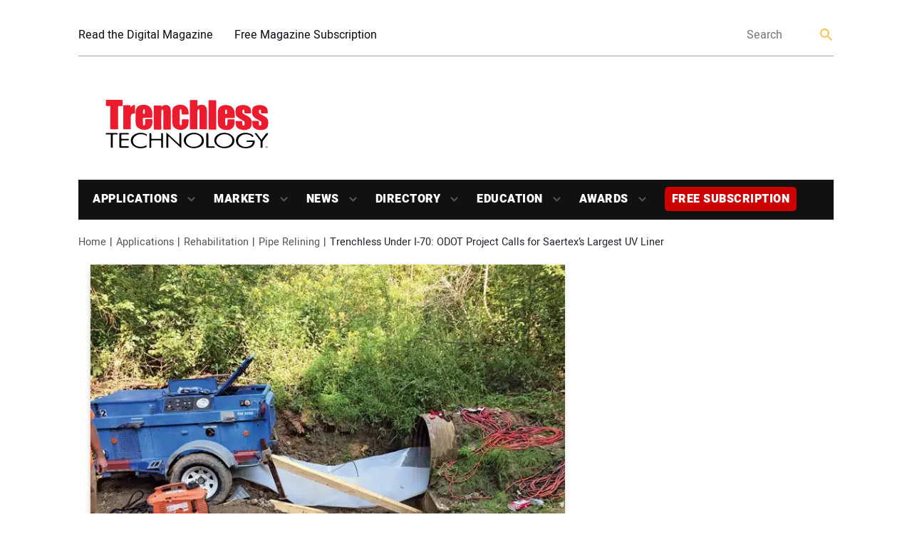

--- FILE ---
content_type: text/html; charset=UTF-8
request_url: https://trenchlesstechnology.com/odot-project-calls-saertexs-largest-uv-liner/
body_size: 24086
content:
<!doctype html>
<html lang="en-US" class="no-js">
	<head>
		<meta charset="UTF-8">
		<title>ODOT Project Calls for Saertex’s Largest UV Liner</title>

		<link href="//www.google-analytics.com" rel="dns-prefetch">
		<link rel="shortcut icon" href="https://trenchlesstechnology.com/wp-content/uploads/2019/04/cropped-favicon.png"> 
        <!--<link href="https://trenchlesstechnology.com/wp-content/themes/trenchlesstechnology-new/img/icons/touch.png" rel="apple-touch-icon-precomposed">-->
		<meta http-equiv="X-UA-Compatible" content="IE=edge,chrome=1">
		<meta name="viewport" content="width=device-width, initial-scale=1.0">
		<script async='async' src='https://www.googletagservices.com/tag/js/gpt.js'></script>
		<!-- script async custom-element="amp-ad" src="https://cdn.ampproject.org/v0/amp-ad-0.1.js"></script -->
		
		<!-- Google tag (gtag.js) -->
		<script async src="https://www.googletagmanager.com/gtag/js?id=G-9L9B1EHY7J"></script>
		<script>
		  window.dataLayer = window.dataLayer || [];
		  function gtag(){dataLayer.push(arguments);}
		  gtag('js', new Date());
		  gtag('config', 'G-9L9B1EHY7J');
		</script>
		
		<!-- Global site tag (gtag.js) - Google Ads: 1068279476 -->
		<script async src="https://www.googletagmanager.com/gtag/js?id=AW-1068279476"></script>
		<script>
		  window.dataLayer = window.dataLayer || [];
		  function gtag(){dataLayer.push(arguments);}
		  gtag('js', new Date());
		  gtag('config', 'AW-1068279476');
		</script>
 
		<script>
			var googletag = googletag || {};
			googletag.cmd = googletag.cmd || [];
		</script>
		<script type='text/javascript'>
			(function() {
				var useSSL = 'https:' == document.location.protocol;
				var src = (useSSL ? 'https:' : 'http:') +
					'//www.googletagservices.com/tag/js/gpt.js';
				document.write('<scr' + 'ipt src="' + src + '"></scr' + 'ipt>');
			})();
		</script>
		
		<meta name='robots' content='index, follow, max-image-preview:large, max-snippet:-1, max-video-preview:-1' />
	<style>img:is([sizes="auto" i], [sizes^="auto," i]) { contain-intrinsic-size: 3000px 1500px }</style>
	
	<!-- This site is optimized with the Yoast SEO Premium plugin v26.1 (Yoast SEO v26.6) - https://yoast.com/wordpress/plugins/seo/ -->
	<meta name="description" content="ODOT District 5 turned to trenchless solutions, including UV CIPP, to rehabilitate several culvert sections that transport stormwater under Interstate 70." />
	<link rel="canonical" href="https://trenchlesstechnology.com/odot-project-calls-saertexs-largest-uv-liner/" />
	<meta property="og:locale" content="en_US" />
	<meta property="og:type" content="article" />
	<meta property="og:title" content="Trenchless Under I-70: ODOT Project Calls for Saertex’s Largest UV Liner" />
	<meta property="og:description" content="ODOT District 5 turned to trenchless solutions, including UV CIPP, to rehabilitate several culvert sections that transport stormwater under Interstate 70." />
	<meta property="og:url" content="https://trenchlesstechnology.com/odot-project-calls-saertexs-largest-uv-liner/" />
	<meta property="og:site_name" content="Trenchless Technology" />
	<meta property="article:publisher" content="https://www.facebook.com/TrenchlessTech/" />
	<meta property="article:published_time" content="2016-01-22T14:30:00+00:00" />
	<meta property="article:modified_time" content="2022-04-05T13:43:40+00:00" />
	<meta property="og:image" content="https://trenchlesstechnology.com/wp-content/uploads/2016/01/Saertex-Insight-Downstream-I-70-1.jpg" />
	<meta property="og:image:width" content="700" />
	<meta property="og:image:height" content="525" />
	<meta property="og:image:type" content="image/jpeg" />
	<meta name="author" content="Mike Kezdi" />
	<meta name="twitter:card" content="summary_large_image" />
	<meta name="twitter:creator" content="@trenchlesstech" />
	<meta name="twitter:site" content="@trenchlesstech" />
	<script type="application/ld+json" class="yoast-schema-graph">{"@context":"https://schema.org","@graph":[{"@type":"Article","@id":"https://trenchlesstechnology.com/odot-project-calls-saertexs-largest-uv-liner/#article","isPartOf":{"@id":"https://trenchlesstechnology.com/odot-project-calls-saertexs-largest-uv-liner/"},"author":{"name":"Mike Kezdi","@id":"https://trenchlesstechnology.com/#/schema/person/d7fa5cb1439accd3c71d8b5685657c0c"},"headline":"Trenchless Under I-70: ODOT Project Calls for Saertex’s Largest UV Liner","datePublished":"2016-01-22T14:30:00+00:00","dateModified":"2022-04-05T13:43:40+00:00","mainEntityOfPage":{"@id":"https://trenchlesstechnology.com/odot-project-calls-saertexs-largest-uv-liner/"},"wordCount":12,"commentCount":1,"publisher":{"@id":"https://trenchlesstechnology.com/#organization"},"image":{"@id":"https://trenchlesstechnology.com/odot-project-calls-saertexs-largest-uv-liner/#primaryimage"},"thumbnailUrl":"https://trenchlesstechnology.com/wp-content/uploads/2016/01/Saertex-Insight-Downstream-I-70-1.jpg","keywords":["CIPP","HydraTech","January 2016 Print Issue","ODOT","Saertex multiCom","UV CIPP"],"articleSection":["Features","Pipe Relining","Sewer","Storm Water/Culverts"],"inLanguage":"en-US","potentialAction":[{"@type":"CommentAction","name":"Comment","target":["https://trenchlesstechnology.com/odot-project-calls-saertexs-largest-uv-liner/#respond"]}],"copyrightYear":"2016","copyrightHolder":{"@id":"https://trenchlesstechnology.com/#organization"}},{"@type":"WebPage","@id":"https://trenchlesstechnology.com/odot-project-calls-saertexs-largest-uv-liner/","url":"https://trenchlesstechnology.com/odot-project-calls-saertexs-largest-uv-liner/","name":"ODOT Project Calls for Saertex’s Largest UV Liner","isPartOf":{"@id":"https://trenchlesstechnology.com/#website"},"primaryImageOfPage":{"@id":"https://trenchlesstechnology.com/odot-project-calls-saertexs-largest-uv-liner/#primaryimage"},"image":{"@id":"https://trenchlesstechnology.com/odot-project-calls-saertexs-largest-uv-liner/#primaryimage"},"thumbnailUrl":"https://trenchlesstechnology.com/wp-content/uploads/2016/01/Saertex-Insight-Downstream-I-70-1.jpg","datePublished":"2016-01-22T14:30:00+00:00","dateModified":"2022-04-05T13:43:40+00:00","description":"ODOT District 5 turned to trenchless solutions, including UV CIPP, to rehabilitate several culvert sections that transport stormwater under Interstate 70.","inLanguage":"en-US","potentialAction":[{"@type":"ReadAction","target":["https://trenchlesstechnology.com/odot-project-calls-saertexs-largest-uv-liner/"]}]},{"@type":"ImageObject","inLanguage":"en-US","@id":"https://trenchlesstechnology.com/odot-project-calls-saertexs-largest-uv-liner/#primaryimage","url":"https://trenchlesstechnology.com/wp-content/uploads/2016/01/Saertex-Insight-Downstream-I-70-1.jpg","contentUrl":"https://trenchlesstechnology.com/wp-content/uploads/2016/01/Saertex-Insight-Downstream-I-70-1.jpg","width":700,"height":525},{"@type":"WebSite","@id":"https://trenchlesstechnology.com/#website","url":"https://trenchlesstechnology.com/","name":"Trenchless Technology Magazine","description":"Launched in 1992, Trenchless Technology is the most widely-recognized magazine serving the underground construction market.","publisher":{"@id":"https://trenchlesstechnology.com/#organization"},"potentialAction":[{"@type":"SearchAction","target":{"@type":"EntryPoint","urlTemplate":"https://trenchlesstechnology.com/?s={search_term_string}"},"query-input":{"@type":"PropertyValueSpecification","valueRequired":true,"valueName":"search_term_string"}}],"inLanguage":"en-US"},{"@type":"Organization","@id":"https://trenchlesstechnology.com/#organization","name":"Trenchless Technology Magazine","url":"https://trenchlesstechnology.com/","logo":{"@type":"ImageObject","inLanguage":"en-US","@id":"https://trenchlesstechnology.com/#/schema/logo/image/","url":"https://trenchlesstechnology.com/wp-content/uploads/2020/04/trenchless-technology-small-3.jpg","contentUrl":"https://trenchlesstechnology.com/wp-content/uploads/2020/04/trenchless-technology-small-3.jpg","width":250,"height":150,"caption":"Trenchless Technology Magazine"},"image":{"@id":"https://trenchlesstechnology.com/#/schema/logo/image/"},"sameAs":["https://www.facebook.com/TrenchlessTech/","https://x.com/trenchlesstech","https://www.linkedin.com/showcase/trenchless-technology-magazine/"]},{"@type":"Person","@id":"https://trenchlesstechnology.com/#/schema/person/d7fa5cb1439accd3c71d8b5685657c0c","name":"Mike Kezdi","image":{"@type":"ImageObject","inLanguage":"en-US","@id":"https://trenchlesstechnology.com/#/schema/person/image/","url":"https://secure.gravatar.com/avatar/8122af891d3b2903df80b7b75bd913c2de5129cf0786d83932f0882ae855773e?s=96&d=mm&r=g","contentUrl":"https://secure.gravatar.com/avatar/8122af891d3b2903df80b7b75bd913c2de5129cf0786d83932f0882ae855773e?s=96&d=mm&r=g","caption":"Mike Kezdi"},"description":"Mike joined Benjamin Media in 2013, after a seven-year run as a writer and editor for the Sun News in Cleveland, Ohio. Mike is an American Society of Business Press Editors-recognized writer and he covers a little bit of everything in the trenchless industry and the midstream oil and gas world. He’s always on the lookout for project sites to visit, and opportunities to sit down and enjoy a cup of coffee or a pint of beer with the boots on the ground to discuss the latest industry happenings. When not at work, Mike is spending quality time with his family or trying to find a local car show or race to attend.","sameAs":["https://www.linkedin.com/in/michael-kezdi/"],"url":"https://trenchlesstechnology.com/author/mike/"}]}</script>
	<!-- / Yoast SEO Premium plugin. -->


<link rel='dns-prefetch' href='//static.addtoany.com' />
<link rel='dns-prefetch' href='//sponsors.benjaminmedia.com' />
<link rel='dns-prefetch' href='//assets.benjaminmedia.com' />
<script type="text/javascript">
/* <![CDATA[ */
window._wpemojiSettings = {"baseUrl":"https:\/\/s.w.org\/images\/core\/emoji\/16.0.1\/72x72\/","ext":".png","svgUrl":"https:\/\/s.w.org\/images\/core\/emoji\/16.0.1\/svg\/","svgExt":".svg","source":{"concatemoji":"https:\/\/trenchlesstechnology.com\/wp-includes\/js\/wp-emoji-release.min.js?ver=6.8.3"}};
/*! This file is auto-generated */
!function(s,n){var o,i,e;function c(e){try{var t={supportTests:e,timestamp:(new Date).valueOf()};sessionStorage.setItem(o,JSON.stringify(t))}catch(e){}}function p(e,t,n){e.clearRect(0,0,e.canvas.width,e.canvas.height),e.fillText(t,0,0);var t=new Uint32Array(e.getImageData(0,0,e.canvas.width,e.canvas.height).data),a=(e.clearRect(0,0,e.canvas.width,e.canvas.height),e.fillText(n,0,0),new Uint32Array(e.getImageData(0,0,e.canvas.width,e.canvas.height).data));return t.every(function(e,t){return e===a[t]})}function u(e,t){e.clearRect(0,0,e.canvas.width,e.canvas.height),e.fillText(t,0,0);for(var n=e.getImageData(16,16,1,1),a=0;a<n.data.length;a++)if(0!==n.data[a])return!1;return!0}function f(e,t,n,a){switch(t){case"flag":return n(e,"\ud83c\udff3\ufe0f\u200d\u26a7\ufe0f","\ud83c\udff3\ufe0f\u200b\u26a7\ufe0f")?!1:!n(e,"\ud83c\udde8\ud83c\uddf6","\ud83c\udde8\u200b\ud83c\uddf6")&&!n(e,"\ud83c\udff4\udb40\udc67\udb40\udc62\udb40\udc65\udb40\udc6e\udb40\udc67\udb40\udc7f","\ud83c\udff4\u200b\udb40\udc67\u200b\udb40\udc62\u200b\udb40\udc65\u200b\udb40\udc6e\u200b\udb40\udc67\u200b\udb40\udc7f");case"emoji":return!a(e,"\ud83e\udedf")}return!1}function g(e,t,n,a){var r="undefined"!=typeof WorkerGlobalScope&&self instanceof WorkerGlobalScope?new OffscreenCanvas(300,150):s.createElement("canvas"),o=r.getContext("2d",{willReadFrequently:!0}),i=(o.textBaseline="top",o.font="600 32px Arial",{});return e.forEach(function(e){i[e]=t(o,e,n,a)}),i}function t(e){var t=s.createElement("script");t.src=e,t.defer=!0,s.head.appendChild(t)}"undefined"!=typeof Promise&&(o="wpEmojiSettingsSupports",i=["flag","emoji"],n.supports={everything:!0,everythingExceptFlag:!0},e=new Promise(function(e){s.addEventListener("DOMContentLoaded",e,{once:!0})}),new Promise(function(t){var n=function(){try{var e=JSON.parse(sessionStorage.getItem(o));if("object"==typeof e&&"number"==typeof e.timestamp&&(new Date).valueOf()<e.timestamp+604800&&"object"==typeof e.supportTests)return e.supportTests}catch(e){}return null}();if(!n){if("undefined"!=typeof Worker&&"undefined"!=typeof OffscreenCanvas&&"undefined"!=typeof URL&&URL.createObjectURL&&"undefined"!=typeof Blob)try{var e="postMessage("+g.toString()+"("+[JSON.stringify(i),f.toString(),p.toString(),u.toString()].join(",")+"));",a=new Blob([e],{type:"text/javascript"}),r=new Worker(URL.createObjectURL(a),{name:"wpTestEmojiSupports"});return void(r.onmessage=function(e){c(n=e.data),r.terminate(),t(n)})}catch(e){}c(n=g(i,f,p,u))}t(n)}).then(function(e){for(var t in e)n.supports[t]=e[t],n.supports.everything=n.supports.everything&&n.supports[t],"flag"!==t&&(n.supports.everythingExceptFlag=n.supports.everythingExceptFlag&&n.supports[t]);n.supports.everythingExceptFlag=n.supports.everythingExceptFlag&&!n.supports.flag,n.DOMReady=!1,n.readyCallback=function(){n.DOMReady=!0}}).then(function(){return e}).then(function(){var e;n.supports.everything||(n.readyCallback(),(e=n.source||{}).concatemoji?t(e.concatemoji):e.wpemoji&&e.twemoji&&(t(e.twemoji),t(e.wpemoji)))}))}((window,document),window._wpemojiSettings);
/* ]]> */
</script>
<style id='wp-emoji-styles-inline-css' type='text/css'>

	img.wp-smiley, img.emoji {
		display: inline !important;
		border: none !important;
		box-shadow: none !important;
		height: 1em !important;
		width: 1em !important;
		margin: 0 0.07em !important;
		vertical-align: -0.1em !important;
		background: none !important;
		padding: 0 !important;
	}
</style>
<link rel='stylesheet' id='wp-block-library-css' href='https://trenchlesstechnology.com/wp-includes/css/dist/block-library/style.min.css?ver=6.8.3' media='all' />
<style id='classic-theme-styles-inline-css' type='text/css'>
/*! This file is auto-generated */
.wp-block-button__link{color:#fff;background-color:#32373c;border-radius:9999px;box-shadow:none;text-decoration:none;padding:calc(.667em + 2px) calc(1.333em + 2px);font-size:1.125em}.wp-block-file__button{background:#32373c;color:#fff;text-decoration:none}
</style>
<style id='safe-svg-svg-icon-style-inline-css' type='text/css'>
.safe-svg-cover{text-align:center}.safe-svg-cover .safe-svg-inside{display:inline-block;max-width:100%}.safe-svg-cover svg{fill:currentColor;height:100%;max-height:100%;max-width:100%;width:100%}

</style>
<style id='global-styles-inline-css' type='text/css'>
:root{--wp--preset--aspect-ratio--square: 1;--wp--preset--aspect-ratio--4-3: 4/3;--wp--preset--aspect-ratio--3-4: 3/4;--wp--preset--aspect-ratio--3-2: 3/2;--wp--preset--aspect-ratio--2-3: 2/3;--wp--preset--aspect-ratio--16-9: 16/9;--wp--preset--aspect-ratio--9-16: 9/16;--wp--preset--color--black: #000000;--wp--preset--color--cyan-bluish-gray: #abb8c3;--wp--preset--color--white: #ffffff;--wp--preset--color--pale-pink: #f78da7;--wp--preset--color--vivid-red: #cf2e2e;--wp--preset--color--luminous-vivid-orange: #ff6900;--wp--preset--color--luminous-vivid-amber: #fcb900;--wp--preset--color--light-green-cyan: #7bdcb5;--wp--preset--color--vivid-green-cyan: #00d084;--wp--preset--color--pale-cyan-blue: #8ed1fc;--wp--preset--color--vivid-cyan-blue: #0693e3;--wp--preset--color--vivid-purple: #9b51e0;--wp--preset--gradient--vivid-cyan-blue-to-vivid-purple: linear-gradient(135deg,rgba(6,147,227,1) 0%,rgb(155,81,224) 100%);--wp--preset--gradient--light-green-cyan-to-vivid-green-cyan: linear-gradient(135deg,rgb(122,220,180) 0%,rgb(0,208,130) 100%);--wp--preset--gradient--luminous-vivid-amber-to-luminous-vivid-orange: linear-gradient(135deg,rgba(252,185,0,1) 0%,rgba(255,105,0,1) 100%);--wp--preset--gradient--luminous-vivid-orange-to-vivid-red: linear-gradient(135deg,rgba(255,105,0,1) 0%,rgb(207,46,46) 100%);--wp--preset--gradient--very-light-gray-to-cyan-bluish-gray: linear-gradient(135deg,rgb(238,238,238) 0%,rgb(169,184,195) 100%);--wp--preset--gradient--cool-to-warm-spectrum: linear-gradient(135deg,rgb(74,234,220) 0%,rgb(151,120,209) 20%,rgb(207,42,186) 40%,rgb(238,44,130) 60%,rgb(251,105,98) 80%,rgb(254,248,76) 100%);--wp--preset--gradient--blush-light-purple: linear-gradient(135deg,rgb(255,206,236) 0%,rgb(152,150,240) 100%);--wp--preset--gradient--blush-bordeaux: linear-gradient(135deg,rgb(254,205,165) 0%,rgb(254,45,45) 50%,rgb(107,0,62) 100%);--wp--preset--gradient--luminous-dusk: linear-gradient(135deg,rgb(255,203,112) 0%,rgb(199,81,192) 50%,rgb(65,88,208) 100%);--wp--preset--gradient--pale-ocean: linear-gradient(135deg,rgb(255,245,203) 0%,rgb(182,227,212) 50%,rgb(51,167,181) 100%);--wp--preset--gradient--electric-grass: linear-gradient(135deg,rgb(202,248,128) 0%,rgb(113,206,126) 100%);--wp--preset--gradient--midnight: linear-gradient(135deg,rgb(2,3,129) 0%,rgb(40,116,252) 100%);--wp--preset--font-size--small: 13px;--wp--preset--font-size--medium: 20px;--wp--preset--font-size--large: 36px;--wp--preset--font-size--x-large: 42px;--wp--preset--spacing--20: 0.44rem;--wp--preset--spacing--30: 0.67rem;--wp--preset--spacing--40: 1rem;--wp--preset--spacing--50: 1.5rem;--wp--preset--spacing--60: 2.25rem;--wp--preset--spacing--70: 3.38rem;--wp--preset--spacing--80: 5.06rem;--wp--preset--shadow--natural: 6px 6px 9px rgba(0, 0, 0, 0.2);--wp--preset--shadow--deep: 12px 12px 50px rgba(0, 0, 0, 0.4);--wp--preset--shadow--sharp: 6px 6px 0px rgba(0, 0, 0, 0.2);--wp--preset--shadow--outlined: 6px 6px 0px -3px rgba(255, 255, 255, 1), 6px 6px rgba(0, 0, 0, 1);--wp--preset--shadow--crisp: 6px 6px 0px rgba(0, 0, 0, 1);}:where(.is-layout-flex){gap: 0.5em;}:where(.is-layout-grid){gap: 0.5em;}body .is-layout-flex{display: flex;}.is-layout-flex{flex-wrap: wrap;align-items: center;}.is-layout-flex > :is(*, div){margin: 0;}body .is-layout-grid{display: grid;}.is-layout-grid > :is(*, div){margin: 0;}:where(.wp-block-columns.is-layout-flex){gap: 2em;}:where(.wp-block-columns.is-layout-grid){gap: 2em;}:where(.wp-block-post-template.is-layout-flex){gap: 1.25em;}:where(.wp-block-post-template.is-layout-grid){gap: 1.25em;}.has-black-color{color: var(--wp--preset--color--black) !important;}.has-cyan-bluish-gray-color{color: var(--wp--preset--color--cyan-bluish-gray) !important;}.has-white-color{color: var(--wp--preset--color--white) !important;}.has-pale-pink-color{color: var(--wp--preset--color--pale-pink) !important;}.has-vivid-red-color{color: var(--wp--preset--color--vivid-red) !important;}.has-luminous-vivid-orange-color{color: var(--wp--preset--color--luminous-vivid-orange) !important;}.has-luminous-vivid-amber-color{color: var(--wp--preset--color--luminous-vivid-amber) !important;}.has-light-green-cyan-color{color: var(--wp--preset--color--light-green-cyan) !important;}.has-vivid-green-cyan-color{color: var(--wp--preset--color--vivid-green-cyan) !important;}.has-pale-cyan-blue-color{color: var(--wp--preset--color--pale-cyan-blue) !important;}.has-vivid-cyan-blue-color{color: var(--wp--preset--color--vivid-cyan-blue) !important;}.has-vivid-purple-color{color: var(--wp--preset--color--vivid-purple) !important;}.has-black-background-color{background-color: var(--wp--preset--color--black) !important;}.has-cyan-bluish-gray-background-color{background-color: var(--wp--preset--color--cyan-bluish-gray) !important;}.has-white-background-color{background-color: var(--wp--preset--color--white) !important;}.has-pale-pink-background-color{background-color: var(--wp--preset--color--pale-pink) !important;}.has-vivid-red-background-color{background-color: var(--wp--preset--color--vivid-red) !important;}.has-luminous-vivid-orange-background-color{background-color: var(--wp--preset--color--luminous-vivid-orange) !important;}.has-luminous-vivid-amber-background-color{background-color: var(--wp--preset--color--luminous-vivid-amber) !important;}.has-light-green-cyan-background-color{background-color: var(--wp--preset--color--light-green-cyan) !important;}.has-vivid-green-cyan-background-color{background-color: var(--wp--preset--color--vivid-green-cyan) !important;}.has-pale-cyan-blue-background-color{background-color: var(--wp--preset--color--pale-cyan-blue) !important;}.has-vivid-cyan-blue-background-color{background-color: var(--wp--preset--color--vivid-cyan-blue) !important;}.has-vivid-purple-background-color{background-color: var(--wp--preset--color--vivid-purple) !important;}.has-black-border-color{border-color: var(--wp--preset--color--black) !important;}.has-cyan-bluish-gray-border-color{border-color: var(--wp--preset--color--cyan-bluish-gray) !important;}.has-white-border-color{border-color: var(--wp--preset--color--white) !important;}.has-pale-pink-border-color{border-color: var(--wp--preset--color--pale-pink) !important;}.has-vivid-red-border-color{border-color: var(--wp--preset--color--vivid-red) !important;}.has-luminous-vivid-orange-border-color{border-color: var(--wp--preset--color--luminous-vivid-orange) !important;}.has-luminous-vivid-amber-border-color{border-color: var(--wp--preset--color--luminous-vivid-amber) !important;}.has-light-green-cyan-border-color{border-color: var(--wp--preset--color--light-green-cyan) !important;}.has-vivid-green-cyan-border-color{border-color: var(--wp--preset--color--vivid-green-cyan) !important;}.has-pale-cyan-blue-border-color{border-color: var(--wp--preset--color--pale-cyan-blue) !important;}.has-vivid-cyan-blue-border-color{border-color: var(--wp--preset--color--vivid-cyan-blue) !important;}.has-vivid-purple-border-color{border-color: var(--wp--preset--color--vivid-purple) !important;}.has-vivid-cyan-blue-to-vivid-purple-gradient-background{background: var(--wp--preset--gradient--vivid-cyan-blue-to-vivid-purple) !important;}.has-light-green-cyan-to-vivid-green-cyan-gradient-background{background: var(--wp--preset--gradient--light-green-cyan-to-vivid-green-cyan) !important;}.has-luminous-vivid-amber-to-luminous-vivid-orange-gradient-background{background: var(--wp--preset--gradient--luminous-vivid-amber-to-luminous-vivid-orange) !important;}.has-luminous-vivid-orange-to-vivid-red-gradient-background{background: var(--wp--preset--gradient--luminous-vivid-orange-to-vivid-red) !important;}.has-very-light-gray-to-cyan-bluish-gray-gradient-background{background: var(--wp--preset--gradient--very-light-gray-to-cyan-bluish-gray) !important;}.has-cool-to-warm-spectrum-gradient-background{background: var(--wp--preset--gradient--cool-to-warm-spectrum) !important;}.has-blush-light-purple-gradient-background{background: var(--wp--preset--gradient--blush-light-purple) !important;}.has-blush-bordeaux-gradient-background{background: var(--wp--preset--gradient--blush-bordeaux) !important;}.has-luminous-dusk-gradient-background{background: var(--wp--preset--gradient--luminous-dusk) !important;}.has-pale-ocean-gradient-background{background: var(--wp--preset--gradient--pale-ocean) !important;}.has-electric-grass-gradient-background{background: var(--wp--preset--gradient--electric-grass) !important;}.has-midnight-gradient-background{background: var(--wp--preset--gradient--midnight) !important;}.has-small-font-size{font-size: var(--wp--preset--font-size--small) !important;}.has-medium-font-size{font-size: var(--wp--preset--font-size--medium) !important;}.has-large-font-size{font-size: var(--wp--preset--font-size--large) !important;}.has-x-large-font-size{font-size: var(--wp--preset--font-size--x-large) !important;}
:where(.wp-block-post-template.is-layout-flex){gap: 1.25em;}:where(.wp-block-post-template.is-layout-grid){gap: 1.25em;}
:where(.wp-block-columns.is-layout-flex){gap: 2em;}:where(.wp-block-columns.is-layout-grid){gap: 2em;}
:root :where(.wp-block-pullquote){font-size: 1.5em;line-height: 1.6;}
</style>
<link rel='stylesheet' id='cookie-law-info-css' href='https://trenchlesstechnology.com/wp-content/plugins/cookie-law-info/legacy/public/css/cookie-law-info-public.css?ver=3.3.5' media='all' />
<link rel='stylesheet' id='cookie-law-info-gdpr-css' href='https://trenchlesstechnology.com/wp-content/plugins/cookie-law-info/legacy/public/css/cookie-law-info-gdpr.css?ver=3.3.5' media='all' />
<link rel='stylesheet' id='slick-min-css' href='https://trenchlesstechnology.com/wp-content/plugins/popular-posts-by-webline/admin/assets/css/slick.css?ver=1.1.1' media='all' />
<link rel='stylesheet' id='slick-theme-css' href='https://trenchlesstechnology.com/wp-content/plugins/popular-posts-by-webline/admin/assets/css/slick-theme.css?ver=1.1.1' media='all' />
<link rel='stylesheet' id='popular-posts-style-css' href='https://trenchlesstechnology.com/wp-content/plugins/popular-posts-by-webline/admin/assets/css/popular-posts-style.css?ver=1.1.1' media='all' />
<style id='popular-posts-style-inline-css' type='text/css'>
.wli_popular_posts-class h3, .wli_popular_posts-class h3 a {font-size: 16px !important;}.wli_popular_posts-class ul.wli_popular_posts-listing li{width:250px; border:none;padding:0px}
.bottom_bar{display:none;}
.wli_popular_posts-class h3 a{color:white;text-decoration:none}
.wli_popular_posts-class h3 a:hover{color:#fcb900;text-decoration:none}
</style>
<link rel='stylesheet' id='all-css' href='https://trenchlesstechnology.com/wp-content/themes/trenchlesstechnology-new/frontend/css/all.css?ver=1.0' media='all' />
<link rel='stylesheet' id='html5blank-css' href='https://trenchlesstechnology.com/wp-content/themes/trenchlesstechnology-new/style.css?ver=1.0' media='all' />
<link rel='stylesheet' id='addtoany-css' href='https://trenchlesstechnology.com/wp-content/plugins/add-to-any/addtoany.min.css?ver=1.16' media='all' />
<script type="text/javascript" src="https://trenchlesstechnology.com/wp-includes/js/jquery/jquery.min.js?ver=3.7.1" id="jquery-core-js"></script>
<script type="text/javascript" src="https://trenchlesstechnology.com/wp-includes/js/jquery/jquery-migrate.min.js?ver=3.4.1" id="jquery-migrate-js"></script>
<script type="text/javascript" id="addtoany-core-js-before">
/* <![CDATA[ */
window.a2a_config=window.a2a_config||{};a2a_config.callbacks=[];a2a_config.overlays=[];a2a_config.templates={};
/* ]]> */
</script>
<script type="text/javascript" defer src="https://static.addtoany.com/menu/page.js" id="addtoany-core-js"></script>
<script type="text/javascript" defer src="https://trenchlesstechnology.com/wp-content/plugins/add-to-any/addtoany.min.js?ver=1.1" id="addtoany-jquery-js"></script>
<script type="text/javascript" src="//sponsors.benjaminmedia.com/emit/8048.js?ver=1.0.0" id="broadstreet-analytics-js" async="async" data-wp-strategy="async"></script>
<script async data-cfasync='false' type="text/javascript" src="//assets.benjaminmedia.com/init-2.min.js?v=1.52.2&amp;ver=6.8.3" id="broadstreet-init-js"></script>
<script type="text/javascript" id="cookie-law-info-js-extra">
/* <![CDATA[ */
var Cli_Data = {"nn_cookie_ids":[],"cookielist":[],"non_necessary_cookies":[],"ccpaEnabled":"1","ccpaRegionBased":"","ccpaBarEnabled":"1","strictlyEnabled":["necessary","obligatoire"],"ccpaType":"ccpa_gdpr","js_blocking":"1","custom_integration":"","triggerDomRefresh":"","secure_cookies":""};
var cli_cookiebar_settings = {"animate_speed_hide":"500","animate_speed_show":"500","background":"#FFF","border":"#b1a6a6c2","border_on":"","button_1_button_colour":"#000","button_1_button_hover":"#000000","button_1_link_colour":"#fff","button_1_as_button":"1","button_1_new_win":"","button_2_button_colour":"#333","button_2_button_hover":"#292929","button_2_link_colour":"#444","button_2_as_button":"","button_2_hidebar":"","button_3_button_colour":"#000","button_3_button_hover":"#000000","button_3_link_colour":"#fff","button_3_as_button":"1","button_3_new_win":"","button_4_button_colour":"#000","button_4_button_hover":"#000000","button_4_link_colour":"#62a329","button_4_as_button":"","button_7_button_colour":"#61a229","button_7_button_hover":"#4e8221","button_7_link_colour":"#fff","button_7_as_button":"1","button_7_new_win":"","font_family":"inherit","header_fix":"","notify_animate_hide":"1","notify_animate_show":"","notify_div_id":"#cookie-law-info-bar","notify_position_horizontal":"right","notify_position_vertical":"bottom","scroll_close":"","scroll_close_reload":"","accept_close_reload":"","reject_close_reload":"","showagain_tab":"1","showagain_background":"#fff","showagain_border":"#000","showagain_div_id":"#cookie-law-info-again","showagain_x_position":"100px","text":"#000","show_once_yn":"","show_once":"10000","logging_on":"","as_popup":"","popup_overlay":"1","bar_heading_text":"","cookie_bar_as":"banner","popup_showagain_position":"bottom-right","widget_position":"left"};
var log_object = {"ajax_url":"https:\/\/trenchlesstechnology.com\/wp-admin\/admin-ajax.php"};
/* ]]> */
</script>
<script type="text/javascript" src="https://trenchlesstechnology.com/wp-content/plugins/cookie-law-info/legacy/public/js/cookie-law-info-public.js?ver=3.3.5" id="cookie-law-info-js"></script>
<script type="text/javascript" id="cookie-law-info-ccpa-js-extra">
/* <![CDATA[ */
var ccpa_data = {"opt_out_prompt":"Do you really wish to opt out?","opt_out_confirm":"Confirm","opt_out_cancel":"Cancel"};
/* ]]> */
</script>
<script type="text/javascript" src="https://trenchlesstechnology.com/wp-content/plugins/cookie-law-info/legacy/admin/modules/ccpa/assets/js/cookie-law-info-ccpa.js?ver=3.3.5" id="cookie-law-info-ccpa-js"></script>
<link rel="https://api.w.org/" href="https://trenchlesstechnology.com/wp-json/" /><link rel="alternate" title="JSON" type="application/json" href="https://trenchlesstechnology.com/wp-json/wp/v2/posts/8373" /><link rel="alternate" title="oEmbed (JSON)" type="application/json+oembed" href="https://trenchlesstechnology.com/wp-json/oembed/1.0/embed?url=https%3A%2F%2Ftrenchlesstechnology.com%2Fodot-project-calls-saertexs-largest-uv-liner%2F" />
<link rel="alternate" title="oEmbed (XML)" type="text/xml+oembed" href="https://trenchlesstechnology.com/wp-json/oembed/1.0/embed?url=https%3A%2F%2Ftrenchlesstechnology.com%2Fodot-project-calls-saertexs-largest-uv-liner%2F&#038;format=xml" />
<link rel="icon" href="https://trenchlesstechnology.com/wp-content/uploads/2019/04/cropped-favicon-32x32.png" sizes="32x32" />
<link rel="icon" href="https://trenchlesstechnology.com/wp-content/uploads/2019/04/cropped-favicon-192x192.png" sizes="192x192" />
<link rel="apple-touch-icon" href="https://trenchlesstechnology.com/wp-content/uploads/2019/04/cropped-favicon-180x180.png" />
<meta name="msapplication-TileImage" content="https://trenchlesstechnology.com/wp-content/uploads/2019/04/cropped-favicon-270x270.png" />
		<style type="text/css" id="wp-custom-css">
			/* Force figure to float and shrink-wrap around image + caption ---- DO NOT TOUCH*/
.wp-block-image figure.alignleft
 {
    float: left;
    display: inline-block !important;
    width: 40%;
    margin: 0 1rem 1rem 0;
}

.wp-block-image figure.alignright{
    float: right;
    display: inline-block !important;
    width: 40%;
    margin: 0 1rem 1rem 0;
}
/* Force figure to float and shrink-wrap around image + caption ---- DO NOT TOUCH*/
.proj-col{
	height:fit-content;
	padding:10px;
}
.wp-block-image figure.alignleft.size-large.is-resized figcaption,
.wp-block-image figure.alignright.size-large.is-resized figcaption {
    width: auto !important;
    max-width: 100% !important;
    display: block;
    text-align: center;
    margin-top: 0.5em;
}




.related-posts{
	background:#fff;
}

/*sub button added by mark 7-23-25 */

span.sub-button {
    background: #cc0000;
    padding: 5px 10px;
    border-radius: 5px;
}
span.sub-button:hover {
background: #cf2e2e ; }

li#menu-item-51762 {
    background: none;
}
.related-posts h5{
	background:#fff;
	color:#f04242;
}


body > div.wrapper > main > section > div > div.twelve.columns > div.related-post.related-post--full > a.related-post__image-container.related-post__image-container--main > img{
	max-height:450px
}
img:is([sizes="auto" i], [sizes^="auto," i]) {
    contain-intrinsic-size: 1200px 800px;
		
}
body > div.wrapper > main > section > div.container.related-posts-container > div.twelve.columns > div.related-post.related-post--full > a.related-post__image-container > img{height:60vh;
width:100vw}
/*this is survey CSS--- please do not mess with it-------*/
#ays-survey-container-3-67e5492e3acc9{
	margin:10px 10px;
}
.ays-survey-title-wrap{display:none}
div.ays-survey-section:nth-child(1) > div:nth-child(1){display:none}
#street-s8CzkGgqnk6b5M8R{
	min-height:250px;
}
div.sidebar__item:nth-child(1){
	min-height:313px;
}
div.sidebar__item:nth-child(2){
	min-height:313px;
}


\#extra-menu{margin-bottom:-5px;}
.attachment-post-thumbnail{
-webkit-box-shadow: -1px 3px 9px -4px rgba(0,0,0,0.51);
-moz-box-shadow: -1px 3px 9px -4px rgba(0,0,0,0.51);
box-shadow: -1px 3px 9px -4px rgba(0,0,0,0.51);
}

.related-post__image-container{height:200px}

.wp-block-embed__wrapper > iframe:nth-child(1){height:400px}

#sc8in988ri80000000000 p {
    font-size: 17px;
    text-align: left;
    line-height: 1.6 !important;
}

[zone-id="149267"] {
    margin-bottom: 10px;
    text-align: center;
}
/*.ad-970-90 > div:nth-child(1) > div:nth-child(1) > broadstreet-zone-container:nth-child(1){
	min-height:258.717px;
}*/

.related-post__category-text {
    background: #f04242;
    border-radius: 5px;
    color: #fff !important;
	font-size:11px;
}

.women-trenchless {
    padding: 10px 15px;
}

.testimonials { 

background: #e1e1e1;
border-radius: 20px;
padding: 10px}

.related-post--full .related-post__button {
    background: #f04242;
    border: none;
    border-radius: 5px;
    box-shadow: 0 3px 6px rgb(0 0 0 / 16%);
    color: #fff;
    display: block;
    font-size: 12px;
    font-weight: 700;
    margin-left: 20px;
    padding: 6px 10px;
    text-decoration: none;
    text-transform: uppercase;
    transition: .2s;
}

h2.morett {
    text-align: center;
    font-weight: normal;
    margin-bottom: 40px;
    display: block;
    margin: 20px 0 40px;
    font-size: 2em;
    line-height: 1.25em;
    font-weight: 400;
    font-family: heebo, Arial, helvetica neue, Helvetica, sans-serif; 

}


/* .related-post__image-container {
    background: #111;
    display: block;
    height: 200px !important;
} */

.nav ul li a {
    font-size: 16px !important;

}

.related-post__title {
    color: #0b0c14;
    font-family: heebo-bold,Arial,helvetica neue,Helvetica,sans-serif;
    font-size: 16px;
    line-height: 20px;
    margin: 0;
    text-decoration: none;
}

.broadstreet-story-ad-text {
    text-align: center;
}


hr.wp-block-separator.sep-podcast {
    width: 70%;
    margin: 30px auto 40px auto;
}

.wp-block-image figcaption {

font-size:87.5%; text-align:center;
display: block !important;
font-family: "heebo-regular", Arial, "Helvetica Neue", Helvetica, sans-serif !important;
	
}

.container .aligncenter, div.aligncenter {text-align: center;}

/* ---- 60 seconds -- */

.page-id-40692 .wp-container-3 {padding:10px !important;}

.page-id-40692 h2 {
    margin: 1px 0 0.5em;
    font-size: 1.7em;

}

.page-id-40692 h3 {
    margin: 1px 0 0.5em;
    font-size: 1.3em;

}

.page-id-40692 .container .columns {
    padding: 10px;
}

.page-id-40692 .wp-container-11 {
    display: flex;
    gap: 0.1em;
    row-gap: 1em;
    column-gap: 0.1em;
    flex-wrap: nowrap;
    align-items: center;
}

.page-id-40692 .list-views iframe { height: auto; }

/* ----------- Digital Sub Wrapper ------ */

#sub-wide {width:100%;   height:auto; border-bottom:5px solid #000; margin-bottom: 20px;}
		
		#sub-buuton1 {width: 30%; display: inline-block; vertical-align: middle;}
		#sub-content {width:60%; display:inline-block;vertical-align:middle; line-height:2; color: #2c2c2c}
		
		#sub-container {max-width:1100px; margin:auto ; padding:25px; line-height: 2;
		}
		.featured-banner {
    max-width: 100%;
}

.classname {
	-moz-box-shadow:inset 0px 1px 0px 0px #a4e271;
	-webkit-box-shadow:inset 0px 1px 0px 0px #a4e271;
	box-shadow:inset 0px 1px 0px 0px #a4e271;
	background:-webkit-gradient( linear, left top, left bottom, color-stop(0.05, #89c403), color-stop(1, #77a809) );
	background:-moz-linear-gradient( center top, #89c403 5%, #77a809 100% );
	filter:progid:DXImageTransform.Microsoft.gradient(startColorstr='#89c403', endColorstr='#77a809');
	background-color:#89c403;
	-webkit-border-top-left-radius:6px;
	-moz-border-radius-topleft:6px;
	border-top-left-radius:6px;
	-webkit-border-top-right-radius:6px;
	-moz-border-radius-topright:6px;
	border-top-right-radius:6px;
	-webkit-border-bottom-right-radius:6px;
	-moz-border-radius-bottomright:6px;
	border-bottom-right-radius:6px;
	-webkit-border-bottom-left-radius:6px;
	-moz-border-radius-bottomleft:6px;
	border-bottom-left-radius:6px;
text-indent:0;
	border:1px solid #74b807;
	display:inline-block;
	color:#ffffff;
	font-family:arial;
	font-size:15px;
	font-weight:bold;
	font-style:normal;
height:50px;
	line-height:50px;
width:240px;
	text-decoration:none;
	text-align:center;
	 
}.classname:hover {
	color:#fff;
	background:-webkit-gradient( linear, left top, left bottom, color-stop(0.05, #77a809), color-stop(1, #89c403) );
	background:-moz-linear-gradient( center top, #77a809 5%, #89c403 100% );
	filter:progid:DXImageTransform.Microsoft.gradient(startColorstr='#77a809', endColorstr='#89c403');
	background-color:#77a809;
}.classname:active {
	position:relative;
	top:1px;
		}

.feature-month {
	
	background-color:#efeded;
border-radius:5px; padding:10px !important; margin: 30px 0 ;}

.feature-month h2 {font-size:22px; font-weight: 400 !important; }

/*accordians*/
.Accord_pipe{
	margin-top:-10px;
	padding-top:10px;
	padding-bottom:px;
}
		
.Sub_pipe{
	margin-top:20px;
}

.pipe_heading{
	margin-top:20px
	
}

.Selection_background{
	
	
}

.pipe_link{
	
	cursor:pointer;
}

.Pipe_columns{
	
	margin-left:20px;
	margin-right:20px;
	column-gap: 3px;
}

/*subscriber groupings*/

.sub_group{
	margin: 0px 5vw 0px 5vw;
	
}

@media only screen and (max-width: 992px) {
		.single .featured-post-image img {
    max-height: 450px;
    object-fit: cover;
}
		#sub-buuton1 {width: 38%;  }
		.featured-banner >div {
    max-width: 100%;
}
	.sub_group{
	margin: 0px 7vw 0px 7vw;
	
}
	.ad-970-90 > div:nth-child(1) > div:nth-child(1) > broadstreet-zone-container:nth-child(1){
	min-height:189.133px;
}
	div.sidebar__item:nth-child(1){
	min-height:0px;
}
div.sidebar__item:nth-child(2){
	min-height:0px;
}

	body > div.wrapper > main > section > div > div.twelve.columns > div.related-post.related-post--full > a.related-post__image-container.related-post__image-container--main > img{
	max-height:350px;
}
img:is([sizes="auto" i], [sizes^="auto," i]) {
    contain-intrinsic-size: 500px 350px;
		
}
	
	
}
@media only screen and (max-width: 767px) {
	.attachment-post-thumbnail > img:nth-child(2){
		height:400px;
		width:700px
	}
	body > div.wrapper > main > section > div > div.twelve.columns > div.related-post.related-post--full > a.related-post__image-container.related-post__image-container--main > img {
    max-height: 50vh;
}
	
	.single .featured-post-image img {
    max-height: 250px;
    object-fit: cover;
}
	
	.main-head .right {
    max-width: 100%;
}
.main-head .right div{
    max-width: 100%;
}
iframe { max-width: 100%; }
		#sub-buuton1 {width: 100%; text-align: center; padding-bottom: 20px}
		#sub-content {width:100%; text-align: center; }
		.featured-banner >div { overflow: hidden; }
		.main.wrap.cf > .row {
    margin: 0;
}
.main-featured>.wrap.cf>.row.appear {
    margin: 0;
}
#sub-wide {
    margin-bottom: 20px;
}
	
	.sub_group{
	margin: 0px 3vw 0px 3vw;
	
}
}	

.slick-initialized .slick-slide {
    display: block;
    height: auto;
}
/* Desiner Code */
body.media-kit {
background: none !important;
}

body.media-kit .cat.cat--banner { display: none }

.aas-des .flex {
    display: flex;
}

.aas-des .p-6 {
    padding: 1.5rem;
}

.aas-des .items-center {
    align-items: center;
}

.aas-des .truncate {
    overflow: hidden;
    text-overflow: ellipsis;
    white-space: nowrap;
}

.aas-des .text-gray-900 {
    --tw-text-opacity: 1;
    color: rgb(15 23 42 / var(--tw-text-opacity));
}
.aas-des .leading-5 {
    line-height: 1.25rem;
}
.aas-des .font-bold {
    font-weight: 700;
}
.aas-des .text-lg {
    font-size: 1.125rem;
    line-height: 1.75rem;
}
.aas-des .space-x-3>:not([hidden])~:not([hidden]) {
    --tw-space-x-reverse: 0;
    margin-right: calc(.75rem * var(--tw-space-x-reverse));
    margin-left: calc(.75rem * calc(1 - var(--tw-space-x-reverse)));
	margin-top: -14px;
}
.aas-des .text-teal-800 {
    --tw-text-opacity: 1;
    color: rgb(17 94 89 / var(--tw-text-opacity));
}
.aas-des .leading-4 {
    line-height: 1rem;
}
.aas-des .font-medium {
    font-weight: 500;
}
.aas-des .text-xs {
    font-size: .75rem;
    line-height: 1rem;
}
.aas-des .py-0\.5 {
    padding-top: .125rem;
    padding-bottom: .125rem;
}
.aas-des .px-2\.5 {
    padding-left: .625rem;
    padding-right: .625rem;
}
.aas-des .bg-teal-100 {
    --tw-bg-opacity: 1;
    background-color: rgb(204 251 241 / var(--tw-bg-opacity));
}
.aas-des .rounded-full {
    border-radius: 9999px;
}

.aas-des .inline-flex {
    display: inline-flex;
}
.aas-des .relative {
    position: relative;
}

.aas-des .text-gray-500 {
    --tw-text-opacity: 1;
    color: rgb(100 116 139 / var(--tw-text-opacity));
}
.aas-des .leading-6 {
    line-height: 1.5rem;
}
.aas-des .text-sm {
    font-size: .875rem;
    line-height: 1.25rem;
}
.aas-des .space-x-6>:not([hidden])~:not([hidden]) {
    --tw-space-x-reverse: 0;
    margin-right: calc(1.5rem * var(--tw-space-x-reverse));
    margin-left: calc(1.5rem * calc(1 - var(--tw-space-x-reverse)));
}

.aas-des .flex-shrink-0 {
    flex-shrink: 0;
}
.aas-des .w-10 {
    width: 2.5rem;
}
.aas-des .h-10 {
    height: 2.5rem;
}
.aasdes .alignnone {
    margin: 0 !important;
}

/*breadcrumbs*/
.breadcrumbs{
	
font-size:0.9em;
	white-space:pre;
	flex-basis:auto;
	flex-wrap:wrap;
	
}
@media only screen and (max-width: 1079px) {
	
	.breadcrumbs{
		font-size:0.8em;
		display:flex;
		
	}
	li.post{
		display:contents;
		
	}

}
	
@media only screen and (max-width: 379px) {
	.wp-block-embed__wrapper > iframe:nth-child(1){height:200px}
	.attachment-post-thumbnail > img:nth-child(2){
		height:200px;
		width:100%;
	}
	.ad-970-90 > div:nth-child(1) > div:nth-child(1) > broadstreet-zone-container:nth-child(1){
	min-height:86.0333px;
}
	body > div.wrapper > main > section > div > div.twelve.columns > div.related-post.related-post--full > a.related-post__image-container.related-post__image-container--main > img {
    max-height: 40vh;
}
}

		</style>
				
	</head>

	<body>
	<!-- div id='afscontainer1'></div -->
		<!-- wrapper -->
		<div class="wrapper">
			<div class="container ad-970-90 top_ad">
			<div class="row">
				<div class="eighteen columns" style="margin-left:auto; margin-right:auto; text-align:center;">
					<!-- TT Leaderboard - Above Page -->
					<broadstreet-zone zone-id="172297"></broadstreet-zone>
				</div>
			</div>
		</div>

			<!-- header -->
			<header class="header" role="banner">
				<div class="container">

					<div class="row no-margin">
						<div class="eighteen columns">
							<nav class="extra-nav" role="navigation" id="extra-menu">
								<ul><li id="menu-item-27786" class="menu-item menu-item-type-post_type menu-item-object-page menu-item-27786"><a href="https://trenchlesstechnology.com/digital/">Read the Digital Magazine</a></li>
<li id="menu-item-53699" class="menu-item menu-item-type-custom menu-item-object-custom menu-item-53699"><a target="_blank" href="https://subscribe.trenchlesstechnology.com/subscribe">Free Magazine Subscription</a></li>
</ul>								<!-- search -->
<form class="search" method="get" action="https://trenchlesstechnology.com" role="search">
	<input class="search-input" type="search" name="s" placeholder="Search">
	<button class="search-submit" type="submit" role="button">Search</button>
</form>
<!-- /search -->
							</nav>
							<div class="brand-logo-cat">
								<a href="https://trenchlesstechnology.com">
									<!-- svg logo - toddmotto.com/mastering-svg-use-for-a-retina-web-fallbacks-with-png-script -->
									<img src="https://trenchlesstechnology.com/wp-content/themes/trenchlesstechnology-new/img/logo.svg " alt="Logo" class="logo-img">
								</a><broadstreet-zone zone-id="149269"></broadstreet-zone>
								<!-- added by Mark -->
								
     							<!-- added by Mark -->
							</div>
							<!-- /logo -->
							
							<!-- nav -->
							<a href="#menu" class="menu-link">&nbsp;</a>
							<nav class="nav" role="navigation" id="menu">
							<ul><li id="menu-item-36781" class="menu-item menu-item-type-taxonomy menu-item-object-category current-post-ancestor menu-item-has-children menu-item-36781"><a href="https://trenchlesstechnology.com/category/applications/">Applications</a><button class="sub-menu-toggle" aria-expanded="false" aria-pressed="false"><span class="screen-reader-text">open dropdown menu</span></button>
<ul class="sub-menu">
	<li id="menu-item-36586" class="menu-item menu-item-type-taxonomy menu-item-object-category menu-item-has-children menu-item-36586"><a href="https://trenchlesstechnology.com/category/applications/new-installation/">New Installation</a><button class="sub-menu-toggle" aria-expanded="false" aria-pressed="false"><span class="screen-reader-text">open dropdown menu</span></button>
	<ul class="sub-menu">
		<li id="menu-item-36590" class="menu-item menu-item-type-taxonomy menu-item-object-category menu-item-36590"><a href="https://trenchlesstechnology.com/category/directional-drilling/">Directional Drilling</a></li>
		<li id="menu-item-36588" class="menu-item menu-item-type-taxonomy menu-item-object-category menu-item-36588"><a href="https://trenchlesstechnology.com/category/applications/new-installation/auger-boring/">Auger Boring</a></li>
		<li id="menu-item-36589" class="menu-item menu-item-type-taxonomy menu-item-object-category menu-item-36589"><a href="https://trenchlesstechnology.com/category/applications/new-installation/microtunneling/">Microtunneling</a></li>
	</ul>
</li>
	<li id="menu-item-36587" class="menu-item menu-item-type-taxonomy menu-item-object-category current-post-ancestor menu-item-has-children menu-item-36587"><a href="https://trenchlesstechnology.com/category/applications/rehabilitation/">Rehabilitation</a><button class="sub-menu-toggle" aria-expanded="false" aria-pressed="false"><span class="screen-reader-text">open dropdown menu</span></button>
	<ul class="sub-menu">
		<li id="menu-item-36593" class="menu-item menu-item-type-taxonomy menu-item-object-category current-post-ancestor current-menu-parent current-post-parent menu-item-36593"><a href="https://trenchlesstechnology.com/category/applications/rehabilitation/pipe-relining/">Pipe Relining</a></li>
		<li id="menu-item-36592" class="menu-item menu-item-type-taxonomy menu-item-object-category menu-item-36592"><a href="https://trenchlesstechnology.com/category/applications/rehabilitation/manhole-rehab/">Manhole Rehab</a></li>
		<li id="menu-item-36591" class="menu-item menu-item-type-taxonomy menu-item-object-category menu-item-36591"><a href="https://trenchlesstechnology.com/category/applications/rehabilitation/grouting/">Grouting</a></li>
		<li id="menu-item-36594" class="menu-item menu-item-type-taxonomy menu-item-object-category current-post-ancestor current-menu-parent current-post-parent menu-item-36594"><a href="https://trenchlesstechnology.com/category/applications/rehabilitation/storm-waterculverts/">Storm Water/Culverts</a></li>
	</ul>
</li>
	<li id="menu-item-36585" class="menu-item menu-item-type-taxonomy menu-item-object-category menu-item-36585"><a href="https://trenchlesstechnology.com/category/applications/engineering/">Engineering</a></li>
	<li id="menu-item-36584" class="menu-item menu-item-type-taxonomy menu-item-object-category menu-item-36584"><a href="https://trenchlesstechnology.com/category/applications/condition-assessment/">Condition Assessment</a></li>
	<li id="menu-item-46446" class="menu-item menu-item-type-custom menu-item-object-custom menu-item-46446"><a target="_blank" href="https://digital.trenchlesstechnology.com/small-diameter-trenchless-may-2025/page-1">Small Diameter Trenchless</a></li>
</ul>
</li>
<li id="menu-item-20949" class="menu-item menu-item-type-taxonomy menu-item-object-category current-post-ancestor menu-item-has-children menu-item-20949"><a href="https://trenchlesstechnology.com/category/markets/">Markets</a><button class="sub-menu-toggle" aria-expanded="false" aria-pressed="false"><span class="screen-reader-text">open dropdown menu</span></button>
<ul class="sub-menu">
	<li id="menu-item-21928" class="menu-item menu-item-type-taxonomy menu-item-object-category menu-item-21928"><a href="https://trenchlesstechnology.com/category/markets/water/">Water</a></li>
	<li id="menu-item-21929" class="menu-item menu-item-type-taxonomy menu-item-object-category current-post-ancestor current-menu-parent current-post-parent menu-item-21929"><a href="https://trenchlesstechnology.com/category/markets/sewer/">Sewer</a></li>
	<li id="menu-item-20958" class="menu-item menu-item-type-taxonomy menu-item-object-category menu-item-20958"><a href="https://trenchlesstechnology.com/category/markets/oil-gas/">Oil &amp; Gas</a></li>
	<li id="menu-item-21942" class="menu-item menu-item-type-taxonomy menu-item-object-category menu-item-21942"><a href="https://trenchlesstechnology.com/category/markets/telecom/">Communications</a></li>
	<li id="menu-item-21944" class="menu-item menu-item-type-custom menu-item-object-custom menu-item-21944"><a href="https://trenchlesstechnology.com/category/markets/electrical/">Electrical</a></li>
</ul>
</li>
<li id="menu-item-20950" class="menu-item menu-item-type-taxonomy menu-item-object-category menu-item-has-children menu-item-20950"><a href="https://trenchlesstechnology.com/category/news/">News</a><button class="sub-menu-toggle" aria-expanded="false" aria-pressed="false"><span class="screen-reader-text">open dropdown menu</span></button>
<ul class="sub-menu">
	<li id="menu-item-21093" class="menu-item menu-item-type-taxonomy menu-item-object-category menu-item-21093"><a href="https://trenchlesstechnology.com/category/news/us-news/">U.S. News</a></li>
	<li id="menu-item-20951" class="menu-item menu-item-type-taxonomy menu-item-object-category menu-item-20951"><a href="https://trenchlesstechnology.com/category/news/canadian-news/">Canada</a></li>
	<li id="menu-item-21986" class="menu-item menu-item-type-taxonomy menu-item-object-category menu-item-21986"><a href="https://trenchlesstechnology.com/category/news/trenchless-international/">International News</a></li>
</ul>
</li>
<li id="menu-item-21095" class="menu-item menu-item-type-custom menu-item-object-custom menu-item-has-children menu-item-21095"><a target="_blank" href="https://directory.trenchlesstechnology.com/">Directory</a><button class="sub-menu-toggle" aria-expanded="false" aria-pressed="false"><span class="screen-reader-text">open dropdown menu</span></button>
<ul class="sub-menu">
	<li id="menu-item-22388" class="menu-item menu-item-type-custom menu-item-object-custom menu-item-22388"><a target="_blank" href="https://directory.trenchlesstechnology.com/">View Directory</a></li>
	<li id="menu-item-29953" class="menu-item menu-item-type-custom menu-item-object-custom menu-item-29953"><a href="https://directory.trenchlesstechnology.com/join">Submit Listing</a></li>
</ul>
</li>
<li id="menu-item-21085" class="menu-item menu-item-type-custom menu-item-object-custom menu-item-has-children menu-item-21085"><a href="#">Education</a><button class="sub-menu-toggle" aria-expanded="false" aria-pressed="false"><span class="screen-reader-text">open dropdown menu</span></button>
<ul class="sub-menu">
	<li id="menu-item-47216" class="menu-item menu-item-type-taxonomy menu-item-object-category menu-item-has-children menu-item-47216"><a href="https://trenchlesstechnology.com/category/videos/">Videos</a><button class="sub-menu-toggle" aria-expanded="false" aria-pressed="false"><span class="screen-reader-text">open dropdown menu</span></button>
	<ul class="sub-menu">
		<li id="menu-item-41226" class="menu-item menu-item-type-post_type menu-item-object-page menu-item-41226"><a href="https://trenchlesstechnology.com/60-seconds-in-the-spotlight/">60 Seconds in the Spotlight</a></li>
	</ul>
</li>
	<li id="menu-item-21815" class="menu-item menu-item-type-post_type menu-item-object-page menu-item-has-children menu-item-21815"><a href="https://trenchlesstechnology.com/conferences/">Conferences</a><button class="sub-menu-toggle" aria-expanded="false" aria-pressed="false"><span class="screen-reader-text">open dropdown menu</span></button>
	<ul class="sub-menu">
		<li id="menu-item-51002" class="menu-item menu-item-type-custom menu-item-object-custom menu-item-51002"><a target="_blank" href="https://academy.trenchlesstechnology.com/">HDD Academy</a></li>
		<li id="menu-item-51003" class="menu-item menu-item-type-custom menu-item-object-custom menu-item-51003"><a target="_blank" href="https://rodeo.trenchlesstechnology.com/">HDD Rodeo</a></li>
		<li id="menu-item-51004" class="menu-item menu-item-type-custom menu-item-object-custom menu-item-51004"><a target="_blank" href="https://msc.trenchlesstechnology.com/">Microtunneling Short Course</a></li>
		<li id="menu-item-51761" class="menu-item menu-item-type-custom menu-item-object-custom menu-item-51761"><a href="https://rehab.trenchlesstechnology.com/">PipeLive Rehab</a></li>
		<li id="menu-item-53346" class="menu-item menu-item-type-custom menu-item-object-custom menu-item-53346"><a href="https://wfc.waterfm.com">Water Finance Conference</a></li>
		<li id="menu-item-52532" class="menu-item menu-item-type-custom menu-item-object-custom menu-item-52532"><a target="_blank" href="https://cuiic.ca/event/2025-pipeline-rehabilitation-academy/">Pipeline Rehabilitation Academy</a></li>
		<li id="menu-item-52595" class="menu-item menu-item-type-custom menu-item-object-custom menu-item-52595"><a href="https://cuiic.ca/event/2025-geotechnical-value-add-for-underground-construction-workshop/">Geotechnical Workshop</a></li>
		<li id="menu-item-52596" class="menu-item menu-item-type-custom menu-item-object-custom menu-item-52596"><a href="https://cuiic.ca/event/cuiic-advanced-hdd-school/">Advanced HDD School</a></li>
		<li id="menu-item-52597" class="menu-item menu-item-type-custom menu-item-object-custom menu-item-52597"><a href="https://cuiic.ca/event/safety-academy/">Safety Academy</a></li>
	</ul>
</li>
	<li id="menu-item-44241" class="menu-item menu-item-type-custom menu-item-object-custom menu-item-44241"><a href="https://trenchlesstechnology.com/tag/how-to-guide/">How-To Guide</a></li>
	<li id="menu-item-27429" class="menu-item menu-item-type-post_type menu-item-object-page menu-item-27429"><a href="https://trenchlesstechnology.com/podcast/">Podcast</a></li>
	<li id="menu-item-25135" class="menu-item menu-item-type-post_type menu-item-object-page menu-item-25135"><a href="https://trenchlesstechnology.com/white-papers/">Special Reports</a></li>
	<li id="menu-item-48998" class="menu-item menu-item-type-post_type menu-item-object-page menu-item-48998"><a href="https://trenchlesstechnology.com/webinars/">Webinars</a></li>
</ul>
</li>
<li id="menu-item-21099" class="menu-item menu-item-type-custom menu-item-object-custom menu-item-has-children menu-item-21099"><a href="#">Awards</a><button class="sub-menu-toggle" aria-expanded="false" aria-pressed="false"><span class="screen-reader-text">open dropdown menu</span></button>
<ul class="sub-menu">
	<li id="menu-item-46438" class="menu-item menu-item-type-taxonomy menu-item-object-category menu-item-has-children menu-item-46438"><a href="https://trenchlesstechnology.com/category/person-year/">Person of the Year</a><button class="sub-menu-toggle" aria-expanded="false" aria-pressed="false"><span class="screen-reader-text">open dropdown menu</span></button>
	<ul class="sub-menu">
		<li id="menu-item-46440" class="menu-item menu-item-type-taxonomy menu-item-object-category menu-item-46440"><a href="https://trenchlesstechnology.com/category/person-year/">Person of the Year Winners</a></li>
		<li id="menu-item-21988" class="menu-item menu-item-type-post_type menu-item-object-page menu-item-21988"><a href="https://trenchlesstechnology.com/trenchless-technology-person-of-the-year-nominations/">Person of the Year Submissions</a></li>
	</ul>
</li>
	<li id="menu-item-46439" class="menu-item menu-item-type-taxonomy menu-item-object-category menu-item-has-children menu-item-46439"><a href="https://trenchlesstechnology.com/category/project-year/">Project of the Year</a><button class="sub-menu-toggle" aria-expanded="false" aria-pressed="false"><span class="screen-reader-text">open dropdown menu</span></button>
	<ul class="sub-menu">
		<li id="menu-item-46441" class="menu-item menu-item-type-taxonomy menu-item-object-category menu-item-46441"><a href="https://trenchlesstechnology.com/category/project-year/">Project of the Year Winners</a></li>
		<li id="menu-item-21989" class="menu-item menu-item-type-post_type menu-item-object-page menu-item-21989"><a href="https://trenchlesstechnology.com/project-of-the-year-submission/">Project of the Year Submissions</a></li>
	</ul>
</li>
	<li id="menu-item-46874" class="menu-item menu-item-type-post_type menu-item-object-page menu-item-has-children menu-item-46874"><a href="https://trenchlesstechnology.com/trenchless-technology-top-50-engineering-survey/">Top 50 Engineering Firms</a><button class="sub-menu-toggle" aria-expanded="false" aria-pressed="false"><span class="screen-reader-text">open dropdown menu</span></button>
	<ul class="sub-menu">
		<li id="menu-item-52812" class="menu-item menu-item-type-post_type menu-item-object-post menu-item-52812"><a href="https://trenchlesstechnology.com/2024-top-50-trenchless-engineers-survey/">Top 50 Engineering Firms Ranking</a></li>
		<li id="menu-item-52813" class="menu-item menu-item-type-post_type menu-item-object-page menu-item-52813"><a href="https://trenchlesstechnology.com/trenchless-technology-top-50-engineering-survey/">Top 50 Engineering Firms Survey</a></li>
	</ul>
</li>
</ul>
</li>
<li id="menu-item-51762" class="menu-item menu-item-type-custom menu-item-object-custom menu-item-51762"><a target="_blank" href="https://subscribe.trenchlesstechnology.com/subscribe"><span class="sub-button">Free Subscription</span></a></li>
</ul>							</nav>
							<!-- /nav -->
						</div>
					</div>
				</div>
			</header>
			<!-- /header -->

	<main role="main" class="single">

		<!-- section -->

		<section>

			<div class="container">

				<div class="row no-margin">

					<div class="eighteen columns">

						<ol class="breadcrumbs" typeof="BreadcrumbList" vocab="https://schema.org/">

							<!-- Breadcrumb NavXT 7.4.1 -->
<li class="home"><span property="itemListElement" typeof="ListItem"><a property="item" typeof="WebPage" title="Go to Trenchless Technology." href="https://trenchlesstechnology.com" class="home"><span property="name">Home</span></a><meta property="position" content="1"></span></li>
<li class="taxonomy category"><span property="itemListElement" typeof="ListItem"><a property="item" typeof="WebPage" title="Go to the Applications category archives." href="https://trenchlesstechnology.com/category/applications/" class="taxonomy category"><span property="name">Applications</span></a><meta property="position" content="2"></span></li>
<li class="taxonomy category"><span property="itemListElement" typeof="ListItem"><a property="item" typeof="WebPage" title="Go to the Rehabilitation category archives." href="https://trenchlesstechnology.com/category/applications/rehabilitation/" class="taxonomy category"><span property="name">Rehabilitation</span></a><meta property="position" content="3"></span></li>
<li class="taxonomy category"><span property="itemListElement" typeof="ListItem"><a property="item" typeof="WebPage" title="Go to the Pipe Relining category archives." href="https://trenchlesstechnology.com/category/applications/rehabilitation/pipe-relining/" class="taxonomy category"><span property="name">Pipe Relining</span></a><meta property="position" content="4"></span></li>
<li class="post post-post current-item"><span class="post post-post current-item">Trenchless Under I-70: ODOT Project Calls for Saertex’s Largest UV Liner</span></li>

						</ol>

					</div>

				</div>

			</div>

			

						
			<article id="post-8373" class="post-8373 post type-post status-publish format-standard has-post-thumbnail hentry category-features category-pipe-relining category-sewer category-storm-waterculverts tag-cipp tag-hydratech tag-january-2016-print-issue tag-odot tag-saertex-multicom tag-uv-cipp">
    <div class="container">
        <div class="row">
            <div class="twelve columns post-content">
                <!-- /post thumbnail -->
				
				                     <a href="https://trenchlesstechnology.com/odot-project-calls-saertexs-largest-uv-liner/" title="Trenchless Under I-70: ODOT Project Calls for Saertex’s Largest UV Liner" class="featured-post-image">
                        <img src="https://trenchlesstechnology.com/wp-content/uploads/2016/01/Saertex-Insight-Downstream-I-70-1.jpg" class="attachment-post-thumbnail size-post-thumbnail wp-post-image" alt="" decoding="async" fetchpriority="high" srcset="https://trenchlesstechnology.com/wp-content/uploads/2016/01/Saertex-Insight-Downstream-I-70-1.jpg 700w, https://trenchlesstechnology.com/wp-content/uploads/2016/01/Saertex-Insight-Downstream-I-70-1-250x188.jpg 250w, https://trenchlesstechnology.com/wp-content/uploads/2016/01/Saertex-Insight-Downstream-I-70-1-120x90.jpg 120w, https://trenchlesstechnology.com/wp-content/uploads/2016/01/Saertex-Insight-Downstream-I-70-1-480x360.jpg 480w" sizes="(max-width: 700px) 100vw, 700px" />                    </a>
                                 <!-- /post thumbnail -->

                <!-- post title -->
                <h1>
                    <a href="https://trenchlesstechnology.com/odot-project-calls-saertexs-largest-uv-liner/" title="Trenchless Under I-70: ODOT Project Calls for Saertex’s Largest UV Liner">Trenchless Under I-70: ODOT Project Calls for Saertex’s Largest UV Liner</a>
                </h1>
                <!-- /post title -->

                <!-- post details -->
                <div class="post-info-row">
                    <span class="author">By Mike Kezdi</span>
                    <span class="date">January 22, 2016</span>
                    <!-- span class="author-button-container"><a href="<!-- ?php echo get_author_posts_url(get_the_author_id());
                                                                    echo get_custom_author_name_parameter(get_post()); ?>" class="author-button">View Profile</a></span -->
                </div>
                
    <!-- <div class="twelve columns alpha"> -->
    For a state department of transportation, trenchless rehabilitation methods are a no-brainer considering cost benefits, and more importantly, the traffic nightmares caused by open-cut construction.<br />
<br />
Such was the case in 2015 when<a href="http://www.dot.state.oh.us/" target="_blank"> Ohio Department of Transportation</a> (ODOT) District 5 looked at rehabilitating several sections of culverts that transported stormwater under Interstate 70, a major highway that runs from Columbus through the heart of the seven-county ODOT district in Southeastern Ohio.<br />
<br />
“One of our main goals as a department is to not impact traffic any more than necessary,” says Peg Hatem, ODOT District 5 area construction engineer. “These [trenchless] methods allow us to do the work essentially without impacting traffic at all, depending on the location.”<br />
<br />
If the department deemed open-cut the necessary solution, based on traffic counts for this stretch of I-70, most of the work would have to be nighttime work. In addition, the district would have to look at the added cost of switching traffic over to share the same side of the highway to allow for the trenching and installation of the new culvert.<br />
<h2>One Project, Multiple Solutions</h2><br />
Bryan, Ohio-based <a href="http://www.artcoatingtech.com/" target="_blank">Advanced Rehabilitation Technology</a> (ART) was subcontracted to spray-coat a pair of the corrugated metal pipes with<a href="http://hydra-tech.com/" target="_blank"> HydraTech</a> PolySpray. According to Hatem, the spray-applied liner is generally more cost-effective when rehabilitating culverts 48 in. and larger in diameter.<br />
<br />
ART was able to use the HydraTech PolySpray on one of the culverts — a pipe that measured 7.5 ft tall and was 14 ft wide at the bottom — with positive results. The PolySpray provides a durable 1/3-in. thick coating that helps maintain the pipe’s hydraulic capacity compared to other rehabilitation methods.<br />
<br />
The second culvert — a 42-in. diameter, 560-ft pipe, off Claysville Road in Cambridge — posed a challenge for the ART crew. Gary Mock, product manager for ART, notes that applying the spray liners requires man entry and while a 42-in. pipe is doable at 60 ft, when the pipe is close to 600 ft, the story changes.<br />
<br />
“That particular corrugated metal pipe was a concern at the pre-construction meeting because of the length and smaller diameter. When it’s close to 600 ft long, it becomes a safety concern,” Mock says. “When someone is a football field away in a 42-in. pipe, making sure ventilation requirements are met is very difficult. So, because of those dynamics, in conversation with Shelly and Sands [the general contractor] and ODOT, we felt it would be better to go with a cured-in-place pipe (CIPP) option.”<br />
<br />
“The existing pipe was bituminous-coated and the spray-on liner must be blasted clean in order to adhere to the metal,” Hatem adds. “It did not seem like a reasonable solution. It wasn’t going to be a great process for anybody to have to get in there and deal with cleaning it and getting it to the condition where it would have to be.”<br />
<h2>The CIPP Alternative</h2><br />
Through pre-construction discussions with ODOT District 5, Shelly and Sands, and ART, it was determined that due to environmental concerns, as well as access to the culvert, the best solution to the problem was relining the culvert using ultra violet (UV) CIPP. Having worked with CIPP installers in the past, ART turned to Insight Pipe Contracting L.P., of Harmony, Pa.<br />
<br />
Because UV-cured liners do not require steam or water for curing, this was the ideal solution for the stormwater culvert, which outfalls to a stream and pond.<br />
<br />
“Access to the upstream headwall was from a private residential driveway and we had to keep that in mind when deciding what product we would use to rehab the pipe,” Says Derek Offutt, Insight Pipe Contracting operations manager. “It was obviously not something we could take a lot of large equipment into.”<br />
<br />
When the project calls for UV CIPP, <a href="http://insightpipe.com/" target="_blank">Insight Pipe Contracting</a>, a Premier-Pipe USA installer, turns to Saertex multiCom.<br />
<br />
“Due to the fact that our liners are pre-manufactured in our ISO 9001 factory and then shipped directly to the project ready to install, dimensions and weight can limit the magnitude of liners we can manufacture. For this project we were pushing those limits,” says Mark McClymonds, Saertex sales manager. “Fortunately we have very experienced production teams and state of the art plants in Germany and North Carolina and they figured it out and went on to manufacture it.”<br />
<br />
By McClymonds’ estimate, the 12-mm thick, 42-in diameter liner weighed approximately 34,400 lbs. Because UV liners are crated rather than wetted out and placed in a refrigerated truck, the weight of the crate was also a consideration.<br />
<br />
At 583 ft long (trimmed to 568 ft when installed), the liner marks one of the largest (and heaviest) Saertex UV liners installed in North America.<br />
<br />
Offutt notes that, in hindsight the fact that this was a milestone installation is something Insight Pipe Contracting can smile about, but during the project, the sole focus was on successfully putting the pipe in the ground.<br />
<br />
“We were approached to find a solution to the problem and that was our No. 1 goal. We sat down collectively to determine what the best method was to rehabilitate the pipe. We chose one of the tools available to us in the toolbox and that’s a Saertex UV liner,” Offutt says. “We consulted with Saertex to see if it was a viable option for this project and they provided a lot of support, including on-site support at the job. It was a great example of a collective effort in finding a solution to a problem.”<br />
<h2>Insight Onsite</h2><br />
Insight Pipe Contracting, Saertex, and Shelly and Sands worked together to prep and plan the project to ensure it would move along as smoothly as possible. Shelly and Sands prepped the construction area on both the headwall and downstream sides of the pipe.<br />
<br />
On the upstream side, the Insight Pipe Contracting crew built a ramp that acted as a slide so the Saertex liner could be pulled from the truck through the culvert, without having to erect a tower. The downstream outfall was about 400 ft over a wooded embankment and Insight Pipe Contracting had to navigate a winch to that section so it could pull the liner through the host pipe.<br />
<br />
“The weight of liner was a challenge. We chose to take liner from its shipping crate and load it into one of our trucks with the roller system to install it easier and allowed us to not have to use the crane onsite,” Offutt says. “Without proper planning, nothing is not going to go how you like it. I’d like to think that with any method we would have chosen, we would have gotten it done diligently because of the planning that we put into it.”<br />
<br />
Site prep began Aug. 31, with installation taking place Sept. 1 and by the afternoon of Sept. 2, the UV-lined pipe was cured, inspected and returned to service. All parties involved from ODOT to Insight Pipe Contracting and Saertex, are pleased with how the project went.<br />
<br />
“Once the liner was in place it took 14 hours to cure. Including the set up time it took from 10 a.m. Monday morning [Aug. 31] to noon on Wednesday [Sept. 2] to install approximately 580 ft, of 42-in., in 48 hours. That’s pretty good, given the difficult access and set up logistics,” McClymonds says.<br />
<br />
In addition to the project being one of the largest Saertex liner installations in North America, it also marked ODOT District 5’s first use of CIPP. Hatem notes that since this project took place, ODOT District 5 has used CIPP on a project at Salt Fork State Park.<br />
<br />
“Everything seems to have gone well with both types of liners,” she says. “Overall as a department we are happy with the alternatives that have been presented to us.<br />
<blockquote><a href="mailto:mkezdi@benjaminmedia.com" target="_blank">Mike Kezdi is associate editor of Trenchless Technology.</a></blockquote>    <!-- </div> -->
    <!-- <div class="six columns omega">
        <div class="cat cat--third">
        </div>
        <div class="cat cat--third">
        </div>
		<div class="cat cat--third">
        </div>
		<div class="cat cat--third">
        </div>
    </div> -->


<div class="cat cat--full"></div>
<div style='margin:5px auto; margin-bottom: 15px;' id='zone_load_2100226310'><div class='broadstreet-story-ad-text' style='font-size:11px; color:#ccc; margin-bottom: 5px;'>// ** Advertisement ** //</div><benjaminmedia-zone callback="zone_load_2100226310" zone-id="151479" keywords="not_home_page,not_landing_page,is_article_page,features,pipe-relining,rehabilitation,sewer,markets,storm-waterculverts,rehabilitation,odot-project-calls-saertexs-largest-uv-liner,post" soft-keywords="true" zone-alias=""></benjaminmedia-zone></div><script>window.zone_load_2100226310 = function(z, d) { if (!d.count) document.getElementById('zone_load_2100226310').style.display = 'none'; };</script>                <div>Tags: <a href="https://trenchlesstechnology.com/tag/cipp/" rel="tag">CIPP</a>, <a href="https://trenchlesstechnology.com/tag/hydratech/" rel="tag">HydraTech</a>, <a href="https://trenchlesstechnology.com/tag/january-2016-print-issue/" rel="tag">January 2016 Print Issue</a>, <a href="https://trenchlesstechnology.com/tag/odot/" rel="tag">ODOT</a>, <a href="https://trenchlesstechnology.com/tag/saertex-multicom/" rel="tag">Saertex multiCom</a>, <a href="https://trenchlesstechnology.com/tag/uv-cipp/" rel="tag">UV CIPP</a></div>
            </div>
            <div class="six columns omega">
                <!-- sidebar -->

<aside class="sidebar" role="complementary">
	
    <div class="sidebar__item ad">
		<broadstreet-zone zone-id="149271"></broadstreet-zone>
    </div>

    <div class="sidebar__item ad">
		<broadstreet-zone zone-id="149271"></broadstreet-zone>
    </div>
	<div class="sidebar__item ad">
	    <broadstreet-zone zone-id="149271"></broadstreet-zone>
	</div>
	
	<div class="sidebar__item">
		<div class="sidebar__search">
			<!-- search -->
<form class="search" method="get" action="https://trenchlesstechnology.com" role="search">
	<input class="search-input" type="search" name="s" placeholder="Search">
	<button class="search-submit" type="submit" role="button">Search</button>
</form>
<!-- /search -->
</div>
	</div>

    <div class="sidebar__item">

		<!-- Begin Popular Post Code -->

		<div class="sidebar__most-popular">
            <div class="sidebar__most-popular__title">Most Popular Posts</div>
            					    <div class="wli_popular_posts-class">

	    	<h2></h2>

	    	
	    	<div class="">

				    	<ul class="wli_popular_posts-listing">
	    		    		<li>
	    						                <h3>
                    <a href="https://trenchlesstechnology.com/trenchless-technology-magazine-announces-its-2026-person-of-the-year/" title="Trenchless Technology Magazine Announces its 2026 Person of the Year">Trenchless Technology Magazine Announces its 2026 Person of the Year</a>
                </h3>
									<div class="bottom_bar">
                        <p>
	                        <span><img title='324 Post Views' src='https://trenchlesstechnology.com/wp-content/plugins/popular-posts-by-webline/admin/assets/images/view_icon.png' width='24px'/> 324</span><span><a href='https://trenchlesstechnology.com/trenchless-technology-magazine-announces-its-2026-person-of-the-year/#comments' title='1 Comment'><img src='https://trenchlesstechnology.com/wp-content/plugins/popular-posts-by-webline/admin/assets/images/comment_icon.png' Width='24px'/> 1</a></span>                        </p>
                    </div>
				    			</li>
    				    		<li>
	    						                <h3>
                    <a href="https://trenchlesstechnology.com/2026-wwett-show-spotlights-innovations-in-the-wastewater-industry/" title="2026 WWETT Show Spotlights Innovations in the Wastewater Industry">2026 WWETT Show Spotlights Innovations in the Wastewater Industry</a>
                </h3>
									<div class="bottom_bar">
                        <p>
	                        <span><img title='3 Post Views' src='https://trenchlesstechnology.com/wp-content/plugins/popular-posts-by-webline/admin/assets/images/view_icon.png' width='24px'/> 3</span><span><a href='https://trenchlesstechnology.com/2026-wwett-show-spotlights-innovations-in-the-wastewater-industry/#respond' title='0 Comments'><img src='https://trenchlesstechnology.com/wp-content/plugins/popular-posts-by-webline/admin/assets/images/comment_icon.png' Width='24px'/> 0</a></span>                        </p>
                    </div>
				    			</li>
    				    		<li>
	    						                <h3>
                    <a href="https://trenchlesstechnology.com/bges-50-for-50-community-service-initiative-delivers-lasting-impact/" title="BGE&#8217;s &#8217;50 for 50&#8242; Community Service Initiative Delivers Lasting Impact">BGE&#8217;s &#8217;50 for 50&#8242; Community Service Initiative Delivers Lasting Impact</a>
                </h3>
									<div class="bottom_bar">
                        <p>
	                        <span><img title='217 Post Views' src='https://trenchlesstechnology.com/wp-content/plugins/popular-posts-by-webline/admin/assets/images/view_icon.png' width='24px'/> 217</span><span><a href='https://trenchlesstechnology.com/bges-50-for-50-community-service-initiative-delivers-lasting-impact/#respond' title='0 Comments'><img src='https://trenchlesstechnology.com/wp-content/plugins/popular-posts-by-webline/admin/assets/images/comment_icon.png' Width='24px'/> 0</a></span>                        </p>
                    </div>
				    			</li>
    				    		<li>
	    						                <h3>
                    <a href="https://trenchlesstechnology.com/michels-corp-merges-mi-tech-j-d-hair-associates/" title="Michels Corp. Merges Mi-Tech, J.D. Hair &amp; Associates">Michels Corp. Merges Mi-Tech, J.D. Hair &amp; Associates</a>
                </h3>
									<div class="bottom_bar">
                        <p>
	                        <span><img title='433 Post Views' src='https://trenchlesstechnology.com/wp-content/plugins/popular-posts-by-webline/admin/assets/images/view_icon.png' width='24px'/> 433</span><span><a href='https://trenchlesstechnology.com/michels-corp-merges-mi-tech-j-d-hair-associates/#respond' title='0 Comments'><img src='https://trenchlesstechnology.com/wp-content/plugins/popular-posts-by-webline/admin/assets/images/comment_icon.png' Width='24px'/> 0</a></span>                        </p>
                    </div>
				    			</li>
    						</ul>
					</div>
		
	    </div>
		                
			<ul><li class="sidebar__most-popular__item"><a class="sidebar__most-popular__link" href="https://trenchlesstechnology.com/subscribe/">Subscribe to Trenchless Technology Magazine
</a></li>
            </ul>
        </div>

		<!-- End Popular Post Code -->
    </div>
	
	<div class="sidebar__item">
<!-- 		<broadstreet-zone zone-id="149271"></broadstreet-zone> -->
		<broadstreet-zone zone-id="170918"></broadstreet-zone>
    </div>

	<div class="sidebar__item">
		<broadstreet-zone zone-id="149271"></broadstreet-zone> 
		<!-- <broadstreet-zone zone-id="170918"></broadstreet-zone>-->
    </div>
	
    <div class="sidebar__item ad">
		<broadstreet-zone zone-id="149271"></broadstreet-zone>
    </div>
	
	<div class="sidebar__item">
		<broadstreet-zone zone-id="149271"></broadstreet-zone>
	<!-- 	<broadstreet-zone zone-id="170918"></broadstreet-zone>-->
    </div>
	
	<div class="sidebar__item">
		<broadstreet-zone zone-id="149271"></broadstreet-zone>
		<!-- <broadstreet-zone zone-id="170918"></broadstreet-zone>-->
    </div>
	
	<div class="sidebar__item">
		<broadstreet-zone zone-id="149271"></broadstreet-zone>
		<!-- <broadstreet-zone zone-id="170918"></broadstreet-zone>-->
    </div>
	
		<div class="sidebar__item" style="border: 20px solid #e4e4e4;">

			
		
	</div>
	
</aside>
            </div>
        </div>
		
		        <div class="row">
            <div class="eighteen columns">
                <div class="social-share">
                    <div class="social-share-container">
                        <h3 class="social-share-title">Share: </h3><div class="addtoany_shortcode"><div class="a2a_kit a2a_kit_size_32 addtoany_list" data-a2a-url="https://trenchlesstechnology.com/odot-project-calls-saertexs-largest-uv-liner/" data-a2a-title="Trenchless Under I-70: ODOT Project Calls for Saertex’s Largest UV Liner"><a class="a2a_button_facebook" href="https://www.addtoany.com/add_to/facebook?linkurl=https%3A%2F%2Ftrenchlesstechnology.com%2Fodot-project-calls-saertexs-largest-uv-liner%2F&amp;linkname=Trenchless%20Under%20I-70%3A%20ODOT%20Project%20Calls%20for%20Saertex%E2%80%99s%20Largest%20UV%20Liner" title="Facebook" rel="nofollow noopener" target="_blank"></a><a class="a2a_button_x" href="https://www.addtoany.com/add_to/x?linkurl=https%3A%2F%2Ftrenchlesstechnology.com%2Fodot-project-calls-saertexs-largest-uv-liner%2F&amp;linkname=Trenchless%20Under%20I-70%3A%20ODOT%20Project%20Calls%20for%20Saertex%E2%80%99s%20Largest%20UV%20Liner" title="X" rel="nofollow noopener" target="_blank"></a><a class="a2a_button_linkedin" href="https://www.addtoany.com/add_to/linkedin?linkurl=https%3A%2F%2Ftrenchlesstechnology.com%2Fodot-project-calls-saertexs-largest-uv-liner%2F&amp;linkname=Trenchless%20Under%20I-70%3A%20ODOT%20Project%20Calls%20for%20Saertex%E2%80%99s%20Largest%20UV%20Liner" title="LinkedIn" rel="nofollow noopener" target="_blank"></a><a class="a2a_button_email" href="https://www.addtoany.com/add_to/email?linkurl=https%3A%2F%2Ftrenchlesstechnology.com%2Fodot-project-calls-saertexs-largest-uv-liner%2F&amp;linkname=Trenchless%20Under%20I-70%3A%20ODOT%20Project%20Calls%20for%20Saertex%E2%80%99s%20Largest%20UV%20Liner" title="Email" rel="nofollow noopener" target="_blank"></a><a class="a2a_dd addtoany_share_save addtoany_share" href="https://www.addtoany.com/share"></a></div></div>                    </div>
                </div>
            </div>
        </div>
        <div class="row">
            <div class="eighteen columns">
                <div class="comments">

	
	
		<div id="respond" class="comment-respond">
		<h3 id="reply-title" class="comment-reply-title">See Discussion, Leave A Comment <small><a rel="nofollow" id="cancel-comment-reply-link" href="/odot-project-calls-saertexs-largest-uv-liner/#respond" style="display:none;">Cancel reply</a></small></h3><form action="https://trenchlesstechnology.com/wp-comments-post.php" method="post" id="commentform" class="comment-form"><div class="container"><div class="row"><div class="twelve columns alpha"><div class="comment-form-comments"><label for="comment" class="required">Your comment:</label><textarea id="comment" name="comment" cols="45" rows="8" aria-required="true" required></textarea></div></div><div class="six columns omega"><div class="comment-form-container"><div class="comment-form-author"><label for="author" class="required">Your Name:</label> <input id="author" name="author" type="text" value="" size="30" aria-required='true' required/></div>
<div class="comment-form-email"><label for="email" class="required">Your Email Address:</label> <input id="email" name="email" type="text" value="" size="30" aria-required='true' required/></div>
<div class="comment-form-url"><label for="url">Your Website Address:</label> <input id="url" name="url" type="text" value="" size="30" aria-required='true'/></div></div>

<p class="form-submit"><input name="submit" type="submit" id="submit" class="submit" value="Post Comment" /> <input type='hidden' name='comment_post_ID' value='8373' id='comment_post_ID' />
<input type='hidden' name='comment_parent' id='comment_parent' value='0' />
</p></div></div><p style="display: none;"><input type="hidden" id="akismet_comment_nonce" name="akismet_comment_nonce" value="4d4ad56880" /></p><p style="display: none !important;" class="akismet-fields-container" data-prefix="ak_"><label>&#916;<textarea name="ak_hp_textarea" cols="45" rows="8" maxlength="100"></textarea></label><input type="hidden" id="ak_js_1" name="ak_js" value="131"/><script>document.getElementById( "ak_js_1" ).setAttribute( "value", ( new Date() ).getTime() );</script></p></form>	</div><!-- #respond -->
	<p class="akismet_comment_form_privacy_notice">This site uses Akismet to reduce spam. <a href="https://akismet.com/privacy/" target="_blank" rel="nofollow noopener">Learn how your comment data is processed.</a></p>
	




	<ul>

		
	</ul>




</div>

            </div>
        </div>
		
        <div class="row">
            <div class="eighteen columns">
                                                            <div class="related-posts">
                            <h5>Read this next</h5>
                            <ul>
                                                                                                    <li>
                                                                                    <a href="https://trenchlesstechnology.com/things-to-consider-when-getting-started-in-pipe-patching/" title="Things to Consider When Getting Started in Pipe Patching" class="related-post__image-container">
                                                <img src="https://trenchlesstechnology.com/wp-content/uploads/2025/02/ridgid_Pipe_Patch_Action.jpg" class="related-post__image wp-post-image" alt="RIDGID Pipe Patch CIPP" decoding="async" srcset="https://trenchlesstechnology.com/wp-content/uploads/2025/02/ridgid_Pipe_Patch_Action.jpg 1200w, https://trenchlesstechnology.com/wp-content/uploads/2025/02/ridgid_Pipe_Patch_Action-250x167.jpg 250w, https://trenchlesstechnology.com/wp-content/uploads/2025/02/ridgid_Pipe_Patch_Action-768x512.jpg 768w, https://trenchlesstechnology.com/wp-content/uploads/2025/02/ridgid_Pipe_Patch_Action-120x80.jpg 120w, https://trenchlesstechnology.com/wp-content/uploads/2025/02/ridgid_Pipe_Patch_Action-480x320.jpg 480w, https://trenchlesstechnology.com/wp-content/uploads/2025/02/ridgid_Pipe_Patch_Action-600x400.jpg 600w" sizes="(max-width: 1200px) 100vw, 1200px" />                                            </a>
                                                                                <a href="https://trenchlesstechnology.com/things-to-consider-when-getting-started-in-pipe-patching/">Things to Consider When Getting Started in Pipe Patching</a>
                                    </li>
                                                                    <li>
                                                                                    <a href="https://trenchlesstechnology.com/innovative-approach-used-to-complete-cipp-project-in-leavenworth-washington/" title="Innovative Approach Used to Complete CIPP Project in Leavenworth, Washington" class="related-post__image-container">
                                                <img src="https://trenchlesstechnology.com/wp-content/uploads/2025/03/Allied-Shooter-1200x800-1.jpg" class="related-post__image wp-post-image" alt="Allied Shooter" decoding="async" srcset="https://trenchlesstechnology.com/wp-content/uploads/2025/03/Allied-Shooter-1200x800-1.jpg 1200w, https://trenchlesstechnology.com/wp-content/uploads/2025/03/Allied-Shooter-1200x800-1-250x167.jpg 250w, https://trenchlesstechnology.com/wp-content/uploads/2025/03/Allied-Shooter-1200x800-1-768x512.jpg 768w, https://trenchlesstechnology.com/wp-content/uploads/2025/03/Allied-Shooter-1200x800-1-120x80.jpg 120w, https://trenchlesstechnology.com/wp-content/uploads/2025/03/Allied-Shooter-1200x800-1-480x320.jpg 480w, https://trenchlesstechnology.com/wp-content/uploads/2025/03/Allied-Shooter-1200x800-1-600x400.jpg 600w" sizes="(max-width: 1200px) 100vw, 1200px" />                                            </a>
                                                                                <a href="https://trenchlesstechnology.com/innovative-approach-used-to-complete-cipp-project-in-leavenworth-washington/">Innovative Approach Used to Complete CIPP Project in Leavenworth, Washington</a>
                                    </li>
                                                                    <li>
                                                                                    <a href="https://trenchlesstechnology.com/why-dallas-plumbing-contractor-prefers-led-cipp/" title="Why Dallas Plumbing Contractor Prefers LED CIPP" class="related-post__image-container">
                                                <img src="https://trenchlesstechnology.com/wp-content/uploads/2025/06/MF-1-CIPP-technique.jpg" class="related-post__image wp-post-image" alt="MF 1 CIPP technique" decoding="async" loading="lazy" srcset="https://trenchlesstechnology.com/wp-content/uploads/2025/06/MF-1-CIPP-technique.jpg 1200w, https://trenchlesstechnology.com/wp-content/uploads/2025/06/MF-1-CIPP-technique-250x167.jpg 250w, https://trenchlesstechnology.com/wp-content/uploads/2025/06/MF-1-CIPP-technique-768x512.jpg 768w, https://trenchlesstechnology.com/wp-content/uploads/2025/06/MF-1-CIPP-technique-120x80.jpg 120w, https://trenchlesstechnology.com/wp-content/uploads/2025/06/MF-1-CIPP-technique-480x320.jpg 480w, https://trenchlesstechnology.com/wp-content/uploads/2025/06/MF-1-CIPP-technique-600x400.jpg 600w" sizes="auto, (max-width: 1200px) 100vw, 1200px" />                                            </a>
                                                                                <a href="https://trenchlesstechnology.com/why-dallas-plumbing-contractor-prefers-led-cipp/">Why Dallas Plumbing Contractor Prefers LED CIPP</a>
                                    </li>
                                                                    <li>
                                                                                    <a href="https://trenchlesstechnology.com/the-challenge-of-manhole-infiltration-in-napa/" title="The Challenge of Manhole Infiltration in Napa" class="related-post__image-container">
                                                <img src="https://trenchlesstechnology.com/wp-content/uploads/2025/04/NapaSan-MH-1200x800-1.jpg" class="related-post__image wp-post-image" alt="NapaSan" decoding="async" loading="lazy" srcset="https://trenchlesstechnology.com/wp-content/uploads/2025/04/NapaSan-MH-1200x800-1.jpg 1200w, https://trenchlesstechnology.com/wp-content/uploads/2025/04/NapaSan-MH-1200x800-1-250x167.jpg 250w, https://trenchlesstechnology.com/wp-content/uploads/2025/04/NapaSan-MH-1200x800-1-768x512.jpg 768w, https://trenchlesstechnology.com/wp-content/uploads/2025/04/NapaSan-MH-1200x800-1-120x80.jpg 120w, https://trenchlesstechnology.com/wp-content/uploads/2025/04/NapaSan-MH-1200x800-1-480x320.jpg 480w, https://trenchlesstechnology.com/wp-content/uploads/2025/04/NapaSan-MH-1200x800-1-600x400.jpg 600w" sizes="auto, (max-width: 1200px) 100vw, 1200px" />                                            </a>
                                                                                <a href="https://trenchlesstechnology.com/the-challenge-of-manhole-infiltration-in-napa/">The Challenge of Manhole Infiltration in Napa</a>
                                    </li>
                                                            </ul>
                        </div>
                                </div>
                </div>
        <!-- div class="row">
            <div class="eighteen columns">
                <div class="social-share">
                    <div class="social-share-container">
                        <h3 class="social-share-title">Share: </h3><!-- ?php echo do_shortcode('[addtoany]'); ?>
                    </div>
                </div>
            </div>
        </div>
        <!-- div class="row">
            <div class="eighteen columns">
                <!-- ?php comments_template(); ?>
            </div>
        </div -->

    </div>
</article>

			

				<!-- ?php echo do_shortcode('[ajax_load_more seo="false" theme_repeater="default.php" single_post="true" single_post_id="'.get_the_ID().'" single_post_order="latest" post_type="post" posts_per_page="1" destroy_after="10" max_pages="10"]'); ? -->

				

				
			
					

		</section>

	<!-- /section -->

	</main>




						
			<!-- footer -->
			<footer class="footer" role="contentinfo">
				<div class="container footer-nav">
					<div class="row">
						<div class="seven columns">
							<div id="nav_menu-3" class="widget_nav_menu"><div class="footer-nav-title">Featured Editorial</div><ul id="menu-footer-featured-editorial-menu" class="menu"><li id="menu-item-48548" class="menu-item menu-item-type-taxonomy menu-item-object-category menu-item-48548"><a href="https://trenchlesstechnology.com/category/applications/new-installation/auger-boring/">Auger Boring</a></li>
<li id="menu-item-21125" class="menu-item menu-item-type-taxonomy menu-item-object-category menu-item-21125"><a href="https://trenchlesstechnology.com/category/applications/engineering/">Engineering</a></li>
<li id="menu-item-21126" class="menu-item menu-item-type-taxonomy menu-item-object-category menu-item-21126"><a href="https://trenchlesstechnology.com/category/applications/rehabilitation/manhole-rehab/">Manhole Rehab</a></li>
<li id="menu-item-48549" class="menu-item menu-item-type-taxonomy menu-item-object-category menu-item-48549"><a href="https://trenchlesstechnology.com/category/applications/new-installation/microtunneling/">Microtunneling</a></li>
<li id="menu-item-48545" class="menu-item menu-item-type-taxonomy menu-item-object-category menu-item-48545"><a href="https://trenchlesstechnology.com/category/pipe-cleaning/">Pipe Cleaning</a></li>
<li id="menu-item-21127" class="menu-item menu-item-type-taxonomy menu-item-object-category current-post-ancestor current-menu-parent current-post-parent menu-item-21127"><a href="https://trenchlesstechnology.com/category/applications/rehabilitation/pipe-relining/">Pipe Relining</a></li>
</ul></div><div id="bs_zones-2" class="bs_zones"><div><benjaminmedia-zone place="" zone-id="149266" keywords="not_home_page,not_landing_page,is_article_page,features,pipe-relining,rehabilitation,sewer,markets,storm-waterculverts,rehabilitation,odot-project-calls-saertexs-largest-uv-liner,post" soft-keywords="true" zone-alias=""></benjaminmedia-zone></div></div><div id="bs_zones-3" class="bs_zones"><div><benjaminmedia-zone place="" zone-id="157677" keywords="not_home_page,not_landing_page,is_article_page,features,pipe-relining,rehabilitation,sewer,markets,storm-waterculverts,rehabilitation,odot-project-calls-saertexs-largest-uv-liner,post" soft-keywords="true" zone-alias=""></benjaminmedia-zone></div></div>						</div>
						<div class="six columns">
							<div id="nav_menu-4" class="widget_nav_menu"><div class="footer-nav-title">Conferences &#038; Education</div><ul id="menu-footer-conferences-education" class="menu"><li id="menu-item-21780" class="menu-item menu-item-type-custom menu-item-object-custom menu-item-21780"><a href="https://academy.trenchlesstechnology.com/">HDD Academy</a></li>
<li id="menu-item-48997" class="menu-item menu-item-type-custom menu-item-object-custom menu-item-48997"><a href="https://rodeo.trenchlesstechnology.com/">HDD Rodeo</a></li>
<li id="menu-item-21779" class="menu-item menu-item-type-custom menu-item-object-custom menu-item-21779"><a href="https://msc.trenchlesstechnology.com/">Microtunneling Short Course</a></li>
<li id="menu-item-21783" class="menu-item menu-item-type-custom menu-item-object-custom menu-item-21783"><a href="https://rehab.trenchlesstechnology.com/">PipeLive Rehab</a></li>
<li id="menu-item-48996" class="menu-item menu-item-type-post_type menu-item-object-page menu-item-48996"><a href="https://trenchlesstechnology.com/webinars/">Trenchless Technology Webinars</a></li>
</ul></div>						</div>
						<div class="five columns">
							<div id="nav_menu-5" class="widget_nav_menu"><div class="footer-nav-title">Helpful Links</div><ul id="menu-footer-helpful-links" class="menu"><li id="menu-item-52810" class="menu-item menu-item-type-post_type menu-item-object-page menu-item-52810"><a href="https://trenchlesstechnology.com/digital/">Read Digital Version</a></li>
<li id="menu-item-53698" class="menu-item menu-item-type-custom menu-item-object-custom menu-item-53698"><a href="https://subscribe.trenchlesstechnology.com/subscribe">Free Magazine Subscription</a></li>
<li id="menu-item-52808" class="menu-item menu-item-type-post_type menu-item-object-page menu-item-52808"><a href="https://trenchlesstechnology.com/conferences/">Conferences</a></li>
<li id="menu-item-56611" class="menu-item menu-item-type-post_type menu-item-object-page menu-item-56611"><a href="https://trenchlesstechnology.com/media-kit/">Advertising</a></li>
<li id="menu-item-52809" class="menu-item menu-item-type-post_type menu-item-object-page menu-item-52809"><a href="https://trenchlesstechnology.com/contact-us/">Contact Us</a></li>
</ul></div>						</div>
					</div>
				</div>
				<div class="container">
					<div class="row">
						<div class="eighteen columns">
							<p class="copyright">
								Other Benjamin Media, Inc Brands:<br /> 
							<a href="https://compactequip.com/" target="_blank">Compact Equipment</a> | <a href="https://solarbuildermag.com/" target="_blank">Solar Builder</a> | <a href="https://tunnelingonline.com/" target="_blank">Tunnel Business Magazine</a> | <a href="https://utilitycontractormagazine.com/" target="_blank">Utility Contractor</a> | <a href="https://waterfm.com/" target="_blank">Water Finance & Management</a> </p>
							<p class="copyright">
								&copy;2026 Copyright Trenchless Technology								&nbsp;&nbsp;|&nbsp;&nbsp; <a href="/privacy-policy/" title="Privacy Policy" target="_blank">Privacy Policy</a>&nbsp;&nbsp;|&nbsp;&nbsp; <a href="/terms-of-service/" title="Terms of Service" target="_blank">Terms of Service</a>
							</p>
							<div class="social-media-icons">
								<div class="social-media-icon">
									<a href="https://www.facebook.com/TrenchlessTech/" target="_blank">
										<svg xmlns="http://www.w3.org/2000/svg" width="32" height="32" viewBox="0 0 32 32">
											<g id="icon-facebook" transform="translate(-715 -4194)">
												<circle id="Oval-1" cx="16" cy="16" r="16" transform="translate(715 4194)" fill="#fff" class="a"/>
												<path class="b" id="Fill-4" d="M28.458,33.017h2.914v-8h2.186l.432-2.5H31.372V20.7c0-.584.378-1.2.918-1.2h1.488V17H31.954v.011c-2.854.1-3.44,1.756-3.491,3.492h-.005v2.008H27v2.5h1.458Z" transform="translate(700.343 4184.771)" fill="#0b0c14" fill-rule="evenodd"/>
											</g>
										</svg>
									</a>
								</div>
								<div class="social-media-icon">
									<a href="https://twitter.com/trenchlesstech" target="_blank">
										<svg version="1.2" xmlns="http://www.w3.org/2000/svg" viewBox="0 0 32 32" width="32" height="32"><style>.a{fill:#fff}</style><path class="a" d="m16 32c-8.8 0-16-7.2-16-16 0-8.8 7.2-16 16-16 8.8 0 16 7.2 16 16 0 8.8-7.2 16-16 16z"/><path fill-rule="evenodd" d="m24.2 23.8q-2.3 0-4.7 0-0.1 0-0.2-0.1-2-2.6-4-5.2c-0.2-0.3-0.2-0.3-0.4 0q-1 1.2-2.1 2.3-1.2 1.5-2.5 2.9 0 0.1-0.2 0.1-1.2 0-2.5 0 0 0-0.1 0c0-0.1 0.1-0.1 0.1-0.2q2.7-3.1 5.4-6.2 0.4-0.4 0.7-0.7c0.1-0.1 0.1-0.2 0-0.3q-1-1.4-2.1-2.7-2.2-2.9-4.3-5.8c-0.1 0-0.1 0-0.1-0.1 0 0 0.1 0 0.1 0q2.7 0 5.3 0 0.2 0 0.3 0.1 1.8 2.4 3.6 4.8c0.1 0.2 0.1 0.2 0.3 0q1.5-1.8 3.1-3.6 0.5-0.6 1.1-1.2 0.1-0.1 0.2-0.1 1.2 0 2.5 0 0 0 0.1 0c0 0 0 0.1-0.1 0.1q-1.5 1.8-3.1 3.6-1.3 1.5-2.6 2.9c-0.1 0.1-0.1 0.2 0 0.3q1.5 1.9 2.9 3.8 1.9 2.6 3.9 5.1c0 0.1 0 0.1 0 0.2q-0.3 0-0.6 0zm-7.7-6.4q0.4 0.5 0.9 1.1 1.3 1.8 2.7 3.5 0 0.1 0.2 0.1 0.5 0 1.1 0c0 0 0.1 0.1 0.1 0q0-0.1 0-0.1-0.7-0.9-1.3-1.8-2.2-2.8-4.3-5.7-2-2.5-3.9-5-0.1-0.2-0.2-0.2-0.5 0-1 0-0.1 0-0.3 0-0.1 0 0 0.2 0 0 0 0.1 1.1 1.4 2.2 2.8 1.9 2.5 3.8 5z"/></svg>	
									</a>
								</div>
								<div class="social-media-icon">
									<a href="https://www.linkedin.com/showcase/trenchless-technology-magazine/" target="_blank">
									<svg xmlns="http://www.w3.org/2000/svg" width="32" height="32" viewBox="0 0 32 32"><defs><style>.a{fill:#fff;}.b{fill:#0b0c14;fill-rule:evenodd;}</style></defs><g transform="translate(-233 -174)"><circle class="a" cx="16" cy="16" r="16" transform="translate(233 174)"/><path class="b" d="M19.033,21.711A1.863,1.863,0,1,0,17,19.857a1.949,1.949,0,0,0,2.033,1.855" transform="translate(223.75 164.208)"/><path class="b" d="M18,39.517h3.647V29H18Z" transform="translate(223.209 158.137)"/><path class="b" d="M32.641,33.134c0-1.206.571-2.386,1.935-2.386s1.7,1.179,1.7,2.357v5.744h3.63V32.87c0-4.154-2.455-4.87-3.966-4.87a3.692,3.692,0,0,0-3.3,1.747V28.331H29V38.849h3.641Z" transform="translate(217.13 158.679)"/></g></svg>
									</a>
								</div>
								<div class="social-media-icon">
									<a href="https://www.youtube.com/@TrenchlessTechnology" target="_blank">
									<svg version="1.2" xmlns="http://www.w3.org/2000/svg" viewBox="0 0 32 32" width="32" height="32"><style>.a{fill:#fff}</style><path class="a" d="m16 32c-8.8 0-16-7.2-16-16 0-8.8 7.2-16 16-16 8.8 0 16 7.2 16 16 0 8.8-7.2 16-16 16z"/><path fill-rule="evenodd" d="m22.6 9.4c0.4 0.1 0.8 0.1 1.1 0.2 1 0.4 1.5 1.1 1.7 2.1q0.2 1.4 0.3 2.8 0.1 1.5 0 3-0.1 1.5-0.3 3c-0.2 1.1-1.1 1.9-2.2 2-1.4 0.2-2.8 0.2-4.2 0.3-1.5 0-3 0-4.6 0-1.6 0-3.3-0.1-5-0.2q-0.6 0-1.1-0.2c-1-0.4-1.5-1.1-1.7-2.1q-0.4-2.7-0.3-5.6 0.1-1.4 0.3-2.9c0.2-1.4 1.1-2.2 2.5-2.3q2.3-0.2 4.5-0.3 1.7 0 3.4 0 2.8 0.1 5.6 0.2zm-5.5 7.8q1-0.6 2-1.2-2.5-1.4-5-2.9 0 2.9 0 5.8c1-0.6 2-1.1 3-1.7z"/></svg>
								</a>
								</div>
							</div>
						</div>
					</div>
				</div>
			</footer>
			<!-- /footer -->
		</div>
		<!-- /wrapper -->

		<script type="speculationrules">
{"prefetch":[{"source":"document","where":{"and":[{"href_matches":"\/*"},{"not":{"href_matches":["\/wp-*.php","\/wp-admin\/*","\/wp-content\/uploads\/*","\/wp-content\/*","\/wp-content\/plugins\/*","\/wp-content\/themes\/trenchlesstechnology-new\/*","\/*\\?(.+)"]}},{"not":{"selector_matches":"a[rel~=\"nofollow\"]"}},{"not":{"selector_matches":".no-prefetch, .no-prefetch a"}}]},"eagerness":"conservative"}]}
</script>
<script data-cfasync='false'>window.broadstreetKeywords = ['not_home_page','not_landing_page','is_article_page','features','pipe-relining','rehabilitation','sewer','markets','storm-waterculverts','rehabilitation','odot-project-calls-saertexs-largest-uv-liner','post']
window.broadstreetTargets = {"pagetype":["post","not_home_page"],"category":["features","pipe-relining","rehabilitation","sewer","markets","storm-waterculverts","rehabilitation","odot-project-calls-saertexs-largest-uv-liner","post"],"url":"odot-project-calls-saertexs-largest-uv-liner"};

window.broadstreet = window.broadstreet || { run: [] };window.broadstreet.run.push(function () {
window.broadstreet.loadNetworkJS(8048, { domain: 'sponsors.benjaminmedia.com'});
 });</script><!--googleoff: all--><div id="cookie-law-info-bar" data-nosnippet="true"><span><div class="cli-bar-container cli-style-v2"><div class="cli-bar-message">We use cookies on our website to give you the most relevant experience by remembering your preferences and repeat visits. By clicking “Accept”, you consent to the use of ALL the cookies.</br><div class="wt-cli-ccpa-element"> <a style="color:#333333" class="wt-cli-ccpa-opt-out">Do not sell my personal information</a>.</div></div><div class="cli-bar-btn_container"><a role='button' class="cli_settings_button" style="margin:0px 10px 0px 5px">Cookie settings</a><a role='button' data-cli_action="accept" id="cookie_action_close_header" class="medium cli-plugin-button cli-plugin-main-button cookie_action_close_header cli_action_button wt-cli-accept-btn">ACCEPT</a></div></div></span></div><div id="cookie-law-info-again" data-nosnippet="true"><span id="cookie_hdr_showagain">Privacy &amp; Cookies Policy</span></div><div class="cli-modal" data-nosnippet="true" id="cliSettingsPopup" tabindex="-1" role="dialog" aria-labelledby="cliSettingsPopup" aria-hidden="true">
  <div class="cli-modal-dialog" role="document">
	<div class="cli-modal-content cli-bar-popup">
		  <button type="button" class="cli-modal-close" id="cliModalClose">
			<svg class="" viewBox="0 0 24 24"><path d="M19 6.41l-1.41-1.41-5.59 5.59-5.59-5.59-1.41 1.41 5.59 5.59-5.59 5.59 1.41 1.41 5.59-5.59 5.59 5.59 1.41-1.41-5.59-5.59z"></path><path d="M0 0h24v24h-24z" fill="none"></path></svg>
			<span class="wt-cli-sr-only">Close</span>
		  </button>
		  <div class="cli-modal-body">
			<div class="cli-container-fluid cli-tab-container">
	<div class="cli-row">
		<div class="cli-col-12 cli-align-items-stretch cli-px-0">
			<div class="cli-privacy-overview">
				<h4>Privacy Overview</h4>				<div class="cli-privacy-content">
					<div class="cli-privacy-content-text">This website uses cookies to improve your experience while you navigate through the website. Out of these cookies, the cookies that are categorized as necessary are stored on your browser as they are as essential for the working of basic functionalities of the website. We also use third-party cookies that help us analyze and understand how you use this website. These cookies will be stored in your browser only with your consent. You also have the option to opt-out of these cookies. But opting out of some of these cookies may have an effect on your browsing experience.</div>
				</div>
				<a class="cli-privacy-readmore" aria-label="Show more" role="button" data-readmore-text="Show more" data-readless-text="Show less"></a>			</div>
		</div>
		<div class="cli-col-12 cli-align-items-stretch cli-px-0 cli-tab-section-container">
												<div class="cli-tab-section">
						<div class="cli-tab-header">
							<a role="button" tabindex="0" class="cli-nav-link cli-settings-mobile" data-target="necessary" data-toggle="cli-toggle-tab">
								Necessary							</a>
															<div class="wt-cli-necessary-checkbox">
									<input type="checkbox" class="cli-user-preference-checkbox"  id="wt-cli-checkbox-necessary" data-id="checkbox-necessary" checked="checked"  />
									<label class="form-check-label" for="wt-cli-checkbox-necessary">Necessary</label>
								</div>
								<span class="cli-necessary-caption">Always Enabled</span>
													</div>
						<div class="cli-tab-content">
							<div class="cli-tab-pane cli-fade" data-id="necessary">
								<div class="wt-cli-cookie-description">
									Necessary cookies are absolutely essential for the website to function properly. This category only includes cookies that ensures basic functionalities and security features of the website. These cookies do not store any personal information.								</div>
							</div>
						</div>
					</div>
																		</div>
	</div>
</div>
		  </div>
		  <div class="cli-modal-footer">
			<div class="wt-cli-element cli-container-fluid cli-tab-container">
				<div class="cli-row">
					<div class="cli-col-12 cli-align-items-stretch cli-px-0">
						<div class="cli-tab-footer wt-cli-privacy-overview-actions">
						
															<a id="wt-cli-privacy-save-btn" role="button" tabindex="0" data-cli-action="accept" class="wt-cli-privacy-btn cli_setting_save_button wt-cli-privacy-accept-btn cli-btn">SAVE &amp; ACCEPT</a>
													</div>
						
					</div>
				</div>
			</div>
		</div>
	</div>
  </div>
</div>
<div class="cli-modal-backdrop cli-fade cli-settings-overlay"></div>
<div class="cli-modal-backdrop cli-fade cli-popupbar-overlay"></div>
<!--googleon: all--><script type="text/javascript" src="https://trenchlesstechnology.com/wp-content/themes/trenchlesstechnology-new/frontend/js/vendor/modernizr-2.6.2.min.js?ver=1.0.0" id="modernizr-js"></script>
<script type="text/javascript" src="https://trenchlesstechnology.com/wp-content/themes/trenchlesstechnology-new/frontend/js/jRespond.js?ver=1.0.0" id="jRespond-js"></script>
<script type="text/javascript" src="https://trenchlesstechnology.com/wp-content/themes/trenchlesstechnology-new/frontend/js/bootstrap.js?ver=1.0.0" id="Bootstrap-js"></script>
<script type="text/javascript" src="https://trenchlesstechnology.com/wp-content/themes/trenchlesstechnology-new/frontend/js/jquery.placeholder.min.js?ver=1.0.0" id="jQueryPlaceHolder-js"></script>
<script type="text/javascript" src="https://trenchlesstechnology.com/wp-content/themes/trenchlesstechnology-new/frontend/js/jquery.imagesloaded.min.js?ver=1.0.0" id="jQueryImagesLoaded-js"></script>
<script type="text/javascript" src="https://trenchlesstechnology.com/wp-content/themes/trenchlesstechnology-new/frontend/js/jquery.easytabs.min.js?ver=1.0.0" id="jQueryEasyTabs-js"></script>
<script type="text/javascript" src="https://trenchlesstechnology.com/wp-content/themes/trenchlesstechnology-new/frontend/js/slick/slick.min.js?ver=1.0.0" id="slick-js"></script>
<script type="text/javascript" src="https://trenchlesstechnology.com/wp-content/themes/trenchlesstechnology-new/frontend/js/star-rating/jquery.rating.pack.js?ver=1.0.0" id="jqueryRating-js"></script>
<script type="text/javascript" src="https://trenchlesstechnology.com/wp-content/themes/trenchlesstechnology-new/frontend/js/fancybox-master/dist/jquery.fancybox.min.js?ver=1.0.0" id="fancybox-js"></script>
<script type="text/javascript" src="https://trenchlesstechnology.com/wp-content/themes/trenchlesstechnology-new/frontend/js/parsley/parsley.min.js?ver=1.0.0" id="parsley-js"></script>
<script type="text/javascript" src="https://trenchlesstechnology.com/wp-content/themes/trenchlesstechnology-new/frontend/js/parsley/parsley.extra.min.js?ver=1.0.0" id="parsleyExtra-js"></script>
<script type="text/javascript" src="https://trenchlesstechnology.com/wp-content/themes/trenchlesstechnology-new/frontend/js/select2/js/select2.full.js?ver=1.0.0" id="select2-js"></script>
<script type="text/javascript" src="https://trenchlesstechnology.com/wp-content/themes/trenchlesstechnology-new/frontend/js/share42/share42.js?ver=1.0.0" id="share42-js"></script>
<script type="text/javascript" src="https://trenchlesstechnology.com/wp-content/themes/trenchlesstechnology-new/frontend/js/main.js?ver=1.0.0" id="main-js"></script>
<script type="text/javascript" src="https://trenchlesstechnology.com/wp-content/themes/trenchlesstechnology-new/frontend/js/onveos-ajax.js?ver=1.0.0" id="onveosAjax-js"></script>
<script type="text/javascript" src="https://trenchlesstechnology.com/wp-content/themes/trenchlesstechnology-new/frontend/js/responsive.js?ver=1.0.0" id="responsive-js"></script>
<script type="text/javascript" src="https://trenchlesstechnology.com/wp-includes/js/comment-reply.min.js?ver=6.8.3" id="comment-reply-js" async="async" data-wp-strategy="async"></script>
<script type="text/javascript" src="https://trenchlesstechnology.com/wp-content/plugins/popular-posts-by-webline/admin/assets/js/slick.min.js?ver=1.1.1" id="slick-js-js"></script>
<script type="text/javascript" id="popular-posts-public-script-js-extra">
/* <![CDATA[ */
var WLIPP_ScriptsData = {"slider_options":{"dots":false,"infinite":true,"speed":300,"slidesToShow":1,"autoplay":true}};
/* ]]> */
</script>
<script type="text/javascript" src="https://trenchlesstechnology.com/wp-content/plugins/popular-posts-by-webline/admin/assets/js/popular-posts-by-webline-public.js?ver=1.1.1" id="popular-posts-public-script-js"></script>
<script defer type="text/javascript" src="https://trenchlesstechnology.com/wp-content/plugins/akismet/_inc/akismet-frontend.js?ver=1754959079" id="akismet-frontend-js"></script>

		<broadstreet-zone zone-id="149268"></broadstreet-zone>

		<!-- analytics -->
		<!-- script>
		(function(f,i,r,e,s,h,l){i['GoogleAnalyticsObject']=s;f[s]=f[s]||function(){
		(f[s].q=f[s].q||[]).push(arguments)},f[s].l=1*new Date();h=i.createElement(r),
		l=i.getElementsByTagName(r)[0];h.async=1;h.src=e;l.parentNode.insertBefore(h,l)
		})(window,document,'script','//www.google-analytics.com/analytics.js','ga');
		ga('create', 'UA-206184-1', 'trenchlesstechnology.com');
		ga('send', 'pageview');
		</script -->

		<!-- Marketing Manager Tracking Code Start | Checked and updated 4-16 -->
		<script type="text/javascript">
			!function () { var e, t; e = document.createElement("script"), e.type = "text/javascript", e.async = !0, e.defer = !0, e.src = "https://d1vg5xiq7qffdj.cloudfront.net/Asyncload.js?fpkey=" + String((new Date).getMonth() + 1) + String((new Date).getFullYear()) + String(Math.round(parseInt((new Date).getDate() / 7), 0) + 1) + "&encsid=xmYRv9U0-HQ,&enccid=bli6Bh2T7ro,&wsid=NjI3&trackingUrl=HIfoicOddMFsPj6pIhUag2wljpopK4yI9456300cf5g,", t = document.getElementsByTagName("head")[0], t.appendChild(e, t) }();
		</script><noscript><p><img src="https://app1.mirabelanalytics.com/lnktrk.php?idsite=627" style="border:0;" alt="" /></p></noscript>
		<!-- Marketing Manager Tracking Code End -->

		<script type="text/javascript">
		_linkedin_partner_id = "4633218";
		window._linkedin_data_partner_ids = window._linkedin_data_partner_ids || [];
		window._linkedin_data_partner_ids.push(_linkedin_partner_id);
		</script><script type="text/javascript">
		(function(l) {
		if (!l){window.lintrk = function(a,b){window.lintrk.q.push([a,b])};
		window.lintrk.q=[]}
		var s = document.getElementsByTagName("script")[0];
		var b = document.createElement("script");
		b.type = "text/javascript";b.async = true;
		b.src = "https://snap.licdn.com/li.lms-analytics/insight.min.js";
		s.parentNode.insertBefore(b, s);})(window.lintrk);
		</script>
		<noscript>
		<img height="1" width="1" style="display:none;" alt="" src="https://px.ads.linkedin.com/collect/?pid=4633218&fmt=gif" />
		</noscript>

	</body>
</html>



--- FILE ---
content_type: application/javascript; charset=UTF-8
request_url: https://trenchlesstechnology.com/wp-content/themes/trenchlesstechnology-new/frontend/js/share42/share42.js?ver=1.0.0
body_size: 407
content:
/* share42.com | 28.05.2014 | (c) Dimox */

(function($) {$(function() {$('div.share42init').each(function(idx) {var el = $(this),u = el.attr('data-url'),t = el.attr('data-title'),i = el.attr('data-image'),d = el.attr('data-description'),f = el.attr('data-path'),fn = el.attr('data-icons-file'),z = el.attr("data-zero-counter");if (!u) u = location.href;if (!fn) fn = 'icons.png';if (!z) z = 0;if (!f) {function path(name) {var sc = document.getElementsByTagName('script'),sr = new RegExp('^(.*/|)(' + name + ')([#?]|$)');for (var p = 0, scL = sc.length; p < scL; p++) {var m = String(sc[p].src).match(sr);if (m) {if (m[1].match(/^((https?|file)\:\/{2,}|\w:[\/\\])/)) return m[1];if (m[1].indexOf("/") == 0) return m[1];b = document.getElementsByTagName('base');if (b[0] && b[0].href) return b[0].href + m[1];else return document.location.pathname.match(/(.*[\/\\])/)[0] + m[1];}}return null;}f = path('share42.js');}if (!t) t = document.title;if (!d) {var meta = $('meta[name="description"]').attr('content');if (meta !== undefined) d = meta;else d = '';}u = encodeURIComponent(u);t = encodeURIComponent(t);t = t.replace(/\'/g, '%27');i = encodeURIComponent(i);d = encodeURIComponent(d);d = d.replace(/\'/g, '%27');var fbQuery = 'u=' + u;if (i != 'null' && i != '') fbQuery = 's=100&p[url]=' + u + '&p[title]=' + t + '&p[summary]=' + d + '&p[images][0]=' + i;var s = new Array('"#" data-count="fb" onclick="window.open(\'http://www.facebook.com/sharer.php?m2w&' + fbQuery + '\', \'_blank\', \'scrollbars=0, resizable=1, menubar=0, left=100, top=100, width=550, height=440, toolbar=0, status=0\');return false" title="Share on Facebook"', '"#" data-count="twi" onclick="window.open(\'https://twitter.com/intent/tweet?text=' + t + '&url=' + u + '\', \'_blank\', \'scrollbars=0, resizable=1, menubar=0, left=100, top=100, width=550, height=440, toolbar=0, status=0\');return false" title="Share on Twitter"', '"#" data-count="lnkd" onclick="window.open(\'http://www.linkedin.com/shareArticle?mini=true&url=' + u + '&title=' + t + '\', \'_blank\', \'scrollbars=0, resizable=1, menubar=0, left=100, top=100, width=600, height=400, toolbar=0, status=0\');return false" title="Share on Linkedin"', '"#" data-count="pin" onclick="window.open(\'http://pinterest.com/pin/create/button/?url=' + u + '&media=' + i + '&description=' + t + '\', \'_blank\', \'scrollbars=0, resizable=1, menubar=0, left=100, top=100, width=600, height=300, toolbar=0, status=0\');return false" title="Pin It"');var l = '';for (j = 0; j < s.length; j++) l += '<span class="share42-item" style="display:inline-block;margin:0 6px 6px 0;height:20px;"><a rel="nofollow" style="display:inline-block;width:20px;height:20px;margin:0;padding:0;outline:none;background:url(' + f + fn + ') -' + 20 * j + 'px 0 no-repeat" href=' + s[j] + ' target="_blank"></a></span>';el.html('<span id="share42">' + l + '</span>' + '');})})})(jQuery);

--- FILE ---
content_type: image/svg+xml
request_url: https://trenchlesstechnology.com/wp-content/themes/trenchlesstechnology-new/img/logo.svg
body_size: 6839
content:
<?xml version="1.0" encoding="utf-8"?>
<!-- Generator: Adobe Illustrator 23.0.3, SVG Export Plug-In . SVG Version: 6.00 Build 0)  -->
<svg version="1.1" xmlns="http://www.w3.org/2000/svg" xmlns:xlink="http://www.w3.org/1999/xlink" x="0px" y="0px"
	 viewBox="0 0 336.5 122.4" style="enable-background:new 0 0 336.5 122.4;" xml:space="preserve">
<style type="text/css">
	.st0{display:none;fill:#FFFFFF;}
	.st1{display:none;}
	.st2{fill:#ED1B2E;}
	.st3{fill:#FFFFFF;}
	.st4{font-family:'MyriadPro-Regular';}
	.st5{font-size:3.5282px;}
</style>
<g id="TT_LOGO-_PLAIN_xA0_Image_1_">
</g>
<g id="Layer_2">
	<path class="st0" d="M0.2,121.7c0-40.3,0-80.6,0-121c0.6,0,1.2-0.1,1.8-0.1c111,0,222,0,333,0c0.6,0,1.1,0,1.7,0.1
		c0,0.1,0,0.2,0,0.2c0,0.4-0.1,0.8-0.1,1.2c0,7.5,0,15,0,22.4c0,32,0,63.9,0,95.9c0,0.4,0,0.8-0.1,1.3c-0.5,0-0.9,0-1.3,0
		c-111.3,0-222.5,0-333.8,0C1,121.8,0.6,121.7,0.2,121.7z M188.4,27.6c-0.1-0.5-0.2-1-0.2-1.5c0-2.5,0-5,0-7.4
		c0-0.6-0.2-1.2-0.2-1.8c-0.1-0.9-0.5-1.1-1.4-1.1c-3.8,0-7.6,0.1-11.4,0c-1.1,0-1.3,0.3-1.3,1.4c0,17.7,0,35.4,0,53.1
		c0,1.6,0.6,2.2,2.3,2.2c3.6,0,7.3,0,10.9,0c0.9,0,1.3-0.3,1.2-1.3c0-10.8-0.1-21.5,0-32.3c0-1.3,0.4-2.7,0.7-4
		c0.2-0.9,0.9-1.2,1.9-1.1c0.9,0.1,1.1,0.8,1.2,1.5c0.1,1.4,0.2,2.9,0.2,4.3c0,10.2,0,20.4,0,30.6c0,1.6,0.4,2,1.9,2.2
		c0.4,0,0.7,0,1.1,0c3.2,0,6.5,0,9.7,0c1.6,0,1.7-0.1,1.7-1.8c0-10,0-20,0-30c0-2.3-0.1-4.6-0.3-6.8c-0.2-2.6-1.3-4.8-3.4-6.5
		c-3-2.4-6.4-2.7-10-1.8C191.4,26,190,26.9,188.4,27.6z M104.3,26c0,0.6,0,1,0,1.4c0,14.3,0,28.5,0,42.8c0,1.7,0.4,2.2,2.1,2.2
		c3.8,0.1,7.5,0,11.3,0c0.8,0,1.1-0.4,1.1-1.1c0-6.6-0.1-13.3-0.1-19.9c0-4.8,0.1-9.6,0.2-14.4c0-0.8,0.3-1.6,0.6-2.3
		c0.4-0.8,1.2-1.2,2-0.9c0.5,0.2,0.8,1,1,1.5c0.2,0.8,0.2,1.7,0.2,2.6c0,10.8,0,21.5,0,32.3c0,1.5,0.4,1.9,1.9,2.1c0.3,0,0.6,0,1,0
		c3.2,0,6.5,0,9.7,0c1.8,0,1.9-0.1,1.9-1.9c0-10.4,0-20.7,0-31.1c0-2.3-0.1-4.6-0.5-6.8c-0.5-3-2.1-5.3-4.9-6.7
		c-3.6-1.7-8.4-1-11.3,1.6c-0.4,0.4-0.8,0.7-1.3,1.2c-0.2-1-0.4-1.9-0.6-2.8C113.7,26,109.1,26,104.3,26z M251.1,50.2
		C251.1,50.2,251.1,50.2,251.1,50.2c2.5,0,5,0,7.6,0c0.6,0,1.2-0.1,1.2-0.9c0-4.3,0.3-8.6-0.7-12.8c-1.3-5-4.2-8.5-9.2-10.3
		c-3-1.1-6.2-1.3-9.4-1c-7.6,0.8-12.6,4.5-13,12.3c-0.4,7.9-0.3,15.8,0.1,23.7c0.2,4.5,2.9,7.9,7,9.9c4.6,2.3,9.5,2.6,14.5,1.7
		c2.9-0.5,5.4-1.9,7.3-4.2c3.6-4.1,3.6-9,3.3-14c-0.1-1.7-0.5-1.9-2.3-1.9c-3.1,0-6.2,0-9.4,0c-2.1,0-2.1,0-2.1,2.1
		c0,2.5,0,5-0.3,7.5c-0.2,1.7-1.1,2.3-2.4,2.2c-1.2-0.1-1.5-0.4-1.5-2.3c-0.1-3.4-0.1-6.7-0.2-10.1c0-1.7,0.2-2,1.9-2
		C246.1,50.2,248.6,50.2,251.1,50.2z M101,52.8c-3.5,0-6.8,0-10.2,0c-3.1,0-3,0-3.1,3.1c0,2.3-0.1,4.6-0.3,6.9
		c-0.1,1.3-1.2,2-2.5,1.9c-1.4-0.1-1.4-1.2-1.4-2.1c-0.1-3.3-0.1-6.6-0.2-10c0-2.2,0.2-2.4,2.4-2.4c4.8,0,9.5,0,14.3,0
		c0.9,0,1.5-0.1,1.5-1.2c0-4.3,0.2-8.6-0.9-12.9c-1.3-5-4.4-8.3-9.2-10c-3-1-6.1-1.1-9.2-0.9c-7.8,0.6-12.6,5.1-12.9,12.8
		c-0.4,7.4-0.3,14.9,0,22.3c0.2,5.1,2.9,8.8,7.6,11.1c4.1,2,8.4,2.3,12.7,1.7c5.2-0.6,9.1-3.3,11-8.3C101.9,61,101.9,57,101,52.8z
		 M262,56c-0.2,3,0,5.8,0.6,8.6c0.7,2.8,2.4,4.8,4.9,6.2c1.1,0.6,2.2,1.2,3.4,1.5c5,1.5,10.1,1.6,15.1-0.2c3.2-1.2,5.3-3.3,6.1-6.7
		c0.3-1.3,0.5-2.6,0.7-3.9c0.7-6.4-1.1-11.5-7.2-14.6c-2.8-1.4-5.5-3-8.2-4.4c-3-1.6-2.8-4.5-2.2-7.1c0.1-0.4,0.4-0.8,0.7-0.9
		c0.7-0.2,1.5-0.4,2.1-0.3c0.3,0.1,0.7,0.9,0.7,1.4c0.1,1.1,0.1,2.2,0.1,3.4c0,1.7,0.5,2.3,2.2,2.3c3.2,0.1,6.3,0,9.5,0
		c0.9,0,1.3-0.4,1.2-1.3c-0.1-1.1-0.1-2.2-0.1-3.4c0-4.4-2.1-7.5-5.9-9.3c-6.3-2.9-12.7-2.9-19-0.1c-2.3,1-3.8,2.9-4.5,5.3
		c-0.8,2.9-0.9,5.8-0.5,8.8c0.4,3.4,1.8,6.1,4.7,8c1,0.6,1.9,1.3,2.9,1.9c2.6,1.6,5.3,3,7.8,4.6c0.7,0.5,1.7,1.2,1.8,1.9
		c0.3,1.8,0.2,3.6,0.1,5.5c-0.1,1.1-1.1,1.5-2.4,1.5c-1.2,0-1.5-0.8-1.6-1.7c-0.1-1.2-0.1-2.5-0.3-3.7c-0.1-1.1-0.3-2.2-0.5-3.3
		C270.1,56,266.1,56,262,56z M293.8,55.9c0.3,2.9,0.4,5.5,0.8,8.1c0.5,3.4,2.6,5.7,5.6,7.1c5.3,2.6,10.9,2.9,16.6,1.4
		c2.8-0.8,5.4-2.2,6.6-5.1c1.7-3.8,1.7-7.9,1.1-11.9c-0.5-3.8-2.9-6.4-6.2-8.2c-3.1-1.7-6.2-3.3-9.2-5.1c-2.2-1.3-3-4.4-2-6.7
		c0.5-1.1,1.4-1.7,2.4-1.6c1.3,0.2,1.3,1.2,1.3,2.1c0,1.5,0,3,0,4.6c0.9,0.2,1.7,0.6,2.5,0.6c3,0.1,6.1,0,9.1,0
		c0.9,0,1.3-0.4,1.3-1.3c0-1.1,0-2.2,0-3.4c-0.1-4.6-2.3-7.9-6.5-9.6c-6-2.5-12.1-2.5-18.1,0.1c-2.7,1.2-4.5,3.3-5,6.3
		c-0.2,1.3-0.4,2.7-0.5,4c-0.5,5.8,1.5,10.4,6.8,13.3c3.1,1.7,6.1,3.6,9.2,5.4c1,0.6,1.6,1.4,1.7,2.6c0,1.3,0.1,2.6,0,3.8
		c-0.1,1.5-1,2.2-2.4,2.2c-1.3,0-1.8-0.5-1.9-2.2c-0.1-1.4-0.1-2.8-0.1-4.2c-0.1-2-0.5-2.4-2.4-2.4c-1.6,0-3.3,0-4.9,0
		C297.7,55.9,295.9,55.9,293.8,55.9z M154.1,49.2C154.1,49.2,154.1,49.2,154.1,49.2c0-3.8,0-7.6,0-11.4c0-0.8,0.1-1.6,0.3-2.4
		c0.2-1,0.8-1.7,1.9-1.6c1.1,0.1,1.3,0.9,1.4,1.8c0.1,2,0.1,3.9,0.1,5.9c0,1.7,0.4,2.3,2.1,2.3c3.5,0.1,7,0,10.4,0
		c0.8,0,1.2-0.4,1.1-1.2c-0.1-1.6-0.2-3.2-0.4-4.8c-0.7-5-2.9-8.9-7.6-11c-4.6-2.1-9.5-2.4-14.3-0.9c-7,2.3-9.2,6.1-9.4,12.1
		c-0.2,5.5-0.1,11-0.1,16.6c0,2.1,0.1,4.2,0.4,6.2c0.6,5.6,3.5,9.6,8.9,11.5c3.7,1.2,7.5,1.4,11.4,0.7c4.7-0.9,8.1-3.5,9.8-7.9
		c0.9-2.3,1-4.8,1.2-7.3c0.1-1.2-0.1-2.5-0.2-3.7c-0.1-0.8-0.5-1.1-1.4-1.1c-3.4,0-6.7,0.1-10.1,0c-1,0-1.2,0.4-1.2,1.3
		c0,2.2,0,4.5-0.1,6.7c0,0.9-0.2,1.7-0.5,2.6c-0.3,0.9-1.1,1.3-1.9,1c-0.6-0.2-1.2-0.8-1.4-1.3c-0.3-0.8-0.4-1.7-0.4-2.6
		C154.1,56.9,154.1,53.1,154.1,49.2z M11.9,15.8c0,3.7,0,7.1,0,10.6c0,0.2,0.2,0.5,0.4,0.6c0.8,0.2,1.7,0.5,2.5,0.5
		c1.2,0.1,2.4,0,3.6,0c2,0,2,0,2,2c0,8.3,0,16.6,0,24.8c0,5.4,0,10.9,0,16.3c0,0.4,0.1,1.1,0.4,1.2c0.6,0.3,1.4,0.6,2.2,0.6
		c3.7,0.1,7.4,0,11.2,0c1.1,0,1.4-0.4,1.4-1.5c0-13.9,0-27.8,0-41.7c0-1.5,0.3-1.7,1.8-1.7c1.8,0,3.7,0,5.5,0c0.7,0,1.3-0.2,1.3-1
		c0-2.9,0.1-5.8,0-8.8c-0.1-1.7-0.5-2-2.2-2c-9.5,0-18.9,0-28.4,0C13,15.8,12.5,15.8,11.9,15.8z M209.7,72.1
		c1.4,0.1,2.7,0.4,3.9,0.4c3,0.1,6.1,0,9.1,0c1.8,0,1.9,0,1.9-1.9c0-17.2,0-34.3,0-51.5c0-0.4,0-0.7,0-1.1c-0.2-1.9-0.6-2.3-2.5-2.3
		c-3.7,0-7.4,0-11,0c-1.2,0-1.4,0.4-1.4,1.5c0,17.3,0,34.6,0,51.9C209.7,70.1,209.7,70.9,209.7,72.1z M59.7,30.1
		c-0.2-1.5-0.3-2.8-0.5-4c-4.7,0-9.3,0-13.9,0c0,0.5,0,0.9,0,1.3c0,12.4,0,24.8,0,37.2c0,2.1,0,4.2,0,6.4c0,0.7,0.1,1.2,0.9,1.3
		c0.6,0.1,1.2,0.4,1.8,0.4c3.4,0,6.8,0,10.2,0c1.4,0,1.5-0.1,1.5-1.6c0-2.4,0-4.7,0-7.1c0.1-5.4,0.1-10.7,0.3-16.1
		c0-1.1,0.4-2.2,0.9-3.2c1.1-2,3.1-2.5,5.2-2.6c2-0.1,2-0.1,2-2.2c0-3.6,0-7.3,0-10.9c0-1.2-0.3-2.4-0.4-3.7
		C64,25.4,61.7,27.4,59.7,30.1z M298.4,93.7c-5.3,0-10.6,0-15.8,0c0,0.8,0,1.4,0,2.2c1,0.1,2,0.2,2.9,0.2c2.7,0,5.4,0.1,8,0
		c1.2,0,1.3,0.5,1.1,1.4c-0.5,2.3-1.7,4.2-3.7,5.4c-6,3.8-12.3,3.9-18.5,0.6c-6.5-3.4-7.9-10.7-3.3-16.5c3.6-4.5,8.6-5.8,14-5.5
		c3.9,0.2,7.3,1.6,10,4.5c0.7,0.7,1.8,0.6,2.4,0c0.8-0.8,0.5-1.5-0.2-2.1c-1.1-0.9-2.1-2.1-3.3-2.7c-7.5-3.6-15.1-3.7-22.5,0.3
		c-3.1,1.6-5.2,4.2-6.3,7.5c-2.3,7,1,14.2,7.9,17.4c4.2,1.9,8.7,2.3,13.3,1.9c3.3-0.3,6.5-1.1,9.3-3.1
		C297,103.1,299.6,98.1,298.4,93.7z M181,108.5c6.6-0.1,11.6-1.5,15.7-5.3c1.7-1.6,3.1-3.3,3.5-5.6c1.4-6.8-1-12.1-6.9-15.7
		c-3.3-2-6.8-2.9-10.6-3.1c-5.8-0.3-11.1,0.9-15.7,4.7c-6.5,5.3-6.8,13.7-0.7,19.4C170.8,107.1,176.3,108.5,181,108.5z M240.2,108.6
		c3.8-0.2,7.4-0.5,10.8-2.3c3.7-1.9,6.8-4.5,7.9-8.7c1.3-4.9,0.1-9.3-3.5-12.9c-3.9-3.9-8.7-5.6-14.1-5.9
		c-6.1-0.3-11.7,1.1-16.3,5.3c-5.3,4.7-5.8,12.2-1.2,17.5C228.2,106.5,233.9,108.3,240.2,108.6z M132.2,86.1
		c0.2-0.1,0.3-0.1,0.5-0.2c8,7.5,16,14.9,24.3,22.6c0.1-1,0.2-1.6,0.2-2.2c0-8,0-16,0-24c0-0.8-0.1-1.5-0.3-2.2
		c-0.1-0.3-0.4-0.6-0.7-0.6c-0.9-0.1-1.7,0-2.8,0c0,7.3,0,14.5,0,22c-8.4-7.8-16.6-15.4-25-23.2c0,10,0,19.6,0,29.2
		c0.5,0.1,0.9,0.2,1.4,0.3c1.9,0.4,2.2,0.2,2.2-1.7c0-6,0-12.1,0-18.1C132.1,87.2,132.2,86.7,132.2,86.1z M121.5,79.4
		c-0.7,0-1.4,0.1-2,0c-1.1-0.1-1.4,0.3-1.3,1.3c0.1,3,0,5.9,0,8.9c0,0.6,0.1,1.1-0.8,1.1c-5.7,0-11.4,0-17,0c-0.8,0-1.2-0.3-1.2-1.2
		c0-2.4,0-4.8,0-7.2c0-0.8-0.1-1.5-0.3-2.2c-0.1-0.2-0.4-0.6-0.7-0.6c-0.9-0.1-1.7,0-2.7,0c0,0.6,0,1.1,0,1.6c0,8.2,0,16.4,0,24.6
		c0,1.9,0,1.9,1.9,2.2c0.1,0,0.2,0,0.2,0c1.3,0.1,1.5-0.1,1.5-1.4c0-3.6,0-7.1,0-10.7c0-2,0.3-2.3,2.3-2.3c5,0,10.1,0,15.1,0
		c1.5,0,1.6,0.1,1.6,1.7c0,3.5,0,7,0,10.4c0,2.1,0,2.1,2.1,2.3c0,0,0.1,0,0.1,0c0.9,0.1,1.4-0.1,1.4-1.2c0-8.2,0-16.5,0-24.7
		C121.8,81.1,121.6,80.3,121.5,79.4z M90.3,84.7c0.9-1.5,0.6-3-0.9-3.6c-7.7-3.4-15.5-3.4-22.8,1c-8.9,5.3-9,17.1-0.4,22.8
		c6.5,4.3,13.6,4.5,20.9,2.5c3.7-1,3.7-1.2,3.1-4.5c0-0.1-0.1-0.1-0.2-0.3c-0.4,0.2-0.7,0.4-1.1,0.6c-5.6,2.8-11.4,3.5-17.4,1.2
		c-8.4-3.2-10.3-12.7-3.7-18.8c4-3.7,9-4.5,14.2-4.1C85,81.9,87.7,83,90.3,84.7z M55.5,104.9c-0.4,0-0.9,0-1.4,0
		c-3.6,0-7.2,0-10.8,0c-1.8,0-1.8,0-1.8-1.8c0-2.5,0-5,0-7.4c0-2.1,0.3-2.3,2.4-2.3c3.2,0,6.5,0,9.7,0c2.6,0,2.6,0,1.9-2.6
		c0-0.1-0.1-0.1-0.2-0.2c-0.4,0-0.8,0-1.2,0c-3.7,0-7.4,0-11.2,0c-1.1,0-1.5-0.3-1.5-1.5c0.1-1.7,0-3.4,0-5c0-1.6,0.4-1.9,1.9-1.9
		c3.7,0,7.4,0,11,0c0.6,0,1.5,0.2,1.5-0.9c0-1.3-0.4-1.8-1.5-1.8c-5.1,0-10.2,0-15.4,0c-0.4,0-0.8,0-1.2,0.1c0,0.7,0,1.2,0,1.7
		c0,7.8,0,15.7,0,23.5c0,3.1,0,3.1,3.1,3.1c4.2,0,8.4,0,12.6,0C56.3,107.8,56.3,107.7,55.5,104.9z M324.8,79.4c-0.7,0-1.3,0.1-2,0
		c-1.1-0.1-1.8,0.3-2.5,1.2c-1.8,2.5-3.7,4.9-5.5,7.4c-1,1.3-2,2.7-3.1,4.1c-0.3-0.4-0.6-0.7-0.8-1.1c-2.7-3.6-5.5-7.3-8.2-10.9
		c-0.2-0.3-0.5-0.6-0.8-0.7c-1.2-0.1-2.3,0-3.7,0c0.4,0.5,0.5,0.8,0.8,1.1c3.4,4.3,6.8,8.7,10.2,13c0.6,0.7,0.8,1.5,0.8,2.4
		c0,3.4,0,6.7,0,10.1c0,0.5,0,0.9,0,1.4c0.8,0.1,1.4,0.3,2,0.4c1.5,0.1,1.7-0.1,1.7-1.5c0-3,0.1-6,0-9c0-1.4,0.4-2.5,1.2-3.5
		c1.9-2.4,4-4.8,5.7-7.4C322.2,84.2,324.7,82.6,324.8,79.4z M11.5,81.8c1,0.1,1.8,0.3,2.7,0.3c2,0,3.9,0.1,5.9,0
		c1,0,1.3,0.4,1.3,1.3c0,1,0,1.9,0,2.9c0,6.7,0,13.3,0,20c0,0.4,0.2,1,0.5,1.2c2.6,1,3.2,0.5,3.2-2.3c0-7.1,0.1-14.3,0.1-21.4
		c0-1.2,0.6-1.6,1.7-1.6c2.3,0,4.6,0,6.8,0c0.3,0,0.9-0.2,1-0.4c0.5-0.9-0.4-2.3-1.4-2.3c-6.8,0-13.7,0-20.5,0c-0.4,0-0.8,0-1.3,0.1
		C11.5,80.3,11.5,81,11.5,81.8z M205.6,79.6c0,0.4,0,0.8,0,1.3c0,8.2,0,16.4,0,24.6c0,2.2,0,2.2,2.2,2.3c0.1,0,0.2,0,0.4,0
		c4,0,7.9,0,11.9,0c0.6,0,1.4,0.3,1.5-0.7c0-1.6-0.4-2.1-1.5-2.1c-3.1,0-6.2,0-9.2,0c-1.1,0-1.6-0.2-1.5-1.5c0.1-7,0-13.9,0-20.9
		c0-3.1-0.3-3.4-3.4-3.1C205.9,79.5,205.8,79.5,205.6,79.6z M321.5,109c1.2,0,2.2-0.9,2.3-2c0.1-1.1-0.9-2.1-2.1-2.2
		c-1.1-0.1-2.2,0.9-2.2,2C319.4,108,320.3,108.9,321.5,109z"/>
	<path class="st1" d="M0.2,121.7c0.4,0,0.8,0.1,1.2,0.1c111.3,0,222.5,0,333.8,0c0.4,0,0.8,0,1.3,0c0-0.5,0.1-0.9,0.1-1.3
		c0-32,0-63.9,0-95.9c0-7.5,0-15,0-22.4c0-0.4,0.1-0.8,0.1-1.2c0,40.6,0,81.1,0,121.7c-112.2,0-224.3,0-336.5,0
		C0.2,122.3,0.2,122,0.2,121.7z"/>
	<path class="st1" d="M336.7,0.7c-0.6,0-1.1-0.1-1.7-0.1c-111,0-222,0-333,0c-0.6,0-1.2,0-1.8,0.1c0.1-0.2,0.1-0.4,0.2-0.5
		c0.3-0.1,0.6,0,0.8,0c111.4,0,222.9,0,334.3,0C335.9,0.3,336.8-0.3,336.7,0.7z"/>
	<path class="st2" d="M188.4,27.1c1.6-0.7,3-1.6,4.6-2c3.6-0.9,7-0.6,10,1.8c2.1,1.7,3.2,3.9,3.4,6.5c0.2,2.3,0.3,4.5,0.3,6.8
		c0,10,0,20,0,30c0,1.7-0.1,1.8-1.7,1.8c-3.2,0-6.5,0-9.7,0c-0.4,0-0.7,0-1.1,0c-1.6-0.2-1.9-0.6-1.9-2.2c0-10.2,0-20.4,0-30.6
		c0-1.4-0.1-2.9-0.2-4.3c-0.1-0.7-0.3-1.4-1.2-1.5c-0.9-0.1-1.6,0.2-1.9,1.1c-0.3,1.3-0.7,2.7-0.7,4c0,10.8,0,21.5,0,32.3
		c0,1-0.4,1.3-1.2,1.3c-3.6,0-7.3,0-10.9,0c-1.7,0-2.3-0.6-2.3-2.2c0-17.7,0-35.4,0-53.1c0-1.1,0.3-1.4,1.3-1.4
		c3.8,0.1,7.6,0,11.4,0c0.9,0,1.4,0.2,1.4,1.1c0,0.6,0.2,1.2,0.2,1.8c0,2.5,0,5,0,7.4C188.2,26.2,188.3,26.7,188.4,27.1z"/>
	<path class="st2" d="M104.3,26c4.8,0,9.5,0,14.2,0c0.2,0.9,0.4,1.8,0.6,2.8c0.4-0.4,0.8-0.8,1.3-1.2c3-2.6,7.8-3.3,11.3-1.6
		c2.8,1.4,4.4,3.7,4.9,6.7c0.4,2.2,0.5,4.5,0.5,6.8c0,10.4,0,20.7,0,31.1c0,1.8-0.1,1.9-1.9,1.9c-3.2,0-6.5,0-9.7,0
		c-0.3,0-0.6,0-1,0c-1.5-0.2-1.9-0.6-1.9-2.1c0-10.8,0-21.5,0-32.3c0-0.9,0-1.8-0.2-2.6c-0.1-0.6-0.5-1.3-1-1.5
		c-0.8-0.4-1.6,0.1-2,0.9c-0.3,0.7-0.6,1.5-0.6,2.3c-0.1,4.8-0.2,9.6-0.2,14.4c0,6.6,0,13.3,0.1,19.9c0,0.7-0.3,1.1-1.1,1.1
		c-3.8,0-7.5,0-11.3,0c-1.7,0-2.1-0.6-2.1-2.2c0-14.7,0-29,0-42.8C104.3,27,104.3,26.6,104.3,26z"/>
	<path class="st2" d="M251.1,50.2c-2.5,0-5,0-7.4,0c-1.7,0-1.9,0.3-1.9,2c0,3.4,0.1,6.7,0.2,10.1c0.1,1.9,0.4,2.3,1.5,2.3
		c1.4,0.1,2.3-0.6,2.4-2.2c0.2-2.5,0.2-5,0.3-7.5c0-2.1,0-2.1,2.1-2.1c3.1,0,6.2,0,9.4,0c1.7,0,2.2,0.2,2.3,1.9
		c0.2,5,0.2,9.9-3.3,14c-2,2.3-4.4,3.6-7.3,4.2c-5,0.9-9.9,0.6-14.5-1.7c-4.1-2.1-6.8-5.4-7-9.9c-0.3-7.9-0.5-15.8-0.1-23.7
		c0.4-7.8,5.4-11.5,13-12.3c3.2-0.3,6.3-0.1,9.4,1c4.9,1.8,7.9,5.3,9.2,10.3c1.1,4.2,0.7,8.5,0.7,12.8c0,0.8-0.6,0.9-1.2,0.9
		C256.1,50.2,253.6,50.2,251.1,50.2C251.1,50.2,251.1,50.2,251.1,50.2z M245.3,38.8C245.4,38.8,245.4,38.8,245.3,38.8
		c0-1.3-0.1-2.6-0.3-3.8c-0.1-0.4-0.5-1-0.8-1c-0.5-0.1-1.3,0-1.6,0.4c-0.4,0.5-0.7,1.3-0.7,1.9c-0.1,1.5-0.1,3-0.2,4.5
		c-0.1,1.2,0.3,1.5,1.5,1.5c2.5-0.1,2.1,0.2,2.1-2.1C245.3,39.8,245.3,39.3,245.3,38.8z"/>
	<path class="st2" d="M101,52.4c0.9,4.1,0.9,8.2-0.5,12c-1.8,5-5.7,7.7-11,8.3c-4.4,0.5-8.7,0.3-12.7-1.7c-4.7-2.3-7.4-6-7.6-11.1
		c-0.3-7.4-0.4-14.9,0-22.3c0.4-7.7,5.2-12.2,12.9-12.8c3.1-0.2,6.2-0.1,9.2,0.9c4.9,1.7,8,4.9,9.2,10c1.1,4.3,0.9,8.6,0.9,12.9
		c0,1.1-0.6,1.2-1.5,1.2c-4.8,0-9.5,0-14.3,0c-2.2,0-2.4,0.2-2.4,2.4c0,3.3,0.1,6.6,0.2,10c0,1,0,2,1.4,2.1c1.3,0.1,2.4-0.5,2.5-1.9
		c0.2-2.3,0.3-4.6,0.3-6.9c0.1-3.1,0-3.1,3.1-3.1C94.2,52.4,97.5,52.4,101,52.4z M87,38.3C87,38.3,87,38.3,87,38.3
		c0-1.2-0.1-2.5-0.2-3.7c-0.1-1.1-0.9-1.5-1.8-1.1c-0.5,0.2-1.2,0.8-1.3,1.3c-0.2,2-0.2,4.1-0.3,6.2c0,0.3,0.4,0.7,0.7,0.8
		c2.3,0.6,2.8,0.1,2.8-2.1C87,39.2,87,38.8,87,38.3z"/>
	<path class="st2" d="M262,56c4.1,0,8.1,0,12.3,0c0.2,1.1,0.4,2.2,0.5,3.3c0.1,1.2,0.1,2.5,0.3,3.7c0.1,0.9,0.4,1.7,1.6,1.7
		c1.3,0.1,2.3-0.4,2.4-1.5c0.2-1.8,0.2-3.7-0.1-5.5c-0.1-0.7-1.1-1.5-1.8-1.9c-2.6-1.6-5.2-3.1-7.8-4.6c-1-0.6-1.9-1.3-2.9-1.9
		c-2.9-1.9-4.3-4.6-4.7-8c-0.3-3-0.2-5.9,0.5-8.8c0.6-2.5,2.2-4.3,4.5-5.3c6.3-2.8,12.8-2.9,19,0.1c3.7,1.8,5.9,4.9,5.9,9.3
		c0,1.1,0,2.2,0.1,3.4c0.1,0.9-0.3,1.3-1.2,1.3c-3.2,0-6.3,0-9.5,0c-1.7,0-2.2-0.6-2.2-2.3c0-1.1,0-2.2-0.1-3.4
		c-0.1-0.5-0.4-1.3-0.7-1.4c-0.7-0.2-1.4,0.1-2.1,0.3c-0.3,0.1-0.6,0.6-0.7,0.9c-0.6,2.6-0.8,5.5,2.2,7.1c2.7,1.5,5.5,3,8.2,4.4
		c6,3.1,7.9,8.3,7.2,14.6c-0.1,1.3-0.4,2.6-0.7,3.9c-0.8,3.4-2.9,5.5-6.1,6.7c-5,1.8-10,1.7-15.1,0.2c-1.2-0.3-2.3-0.9-3.4-1.5
		c-2.5-1.4-4.3-3.3-4.9-6.2C262,61.8,261.8,58.9,262,56z"/>
	<path class="st2" d="M293.8,55.9c2.2,0,4,0,5.8,0c1.6,0,3.3,0,4.9,0c1.9,0,2.4,0.4,2.4,2.4c0,1.4,0,2.8,0.1,4.2
		c0.1,1.7,0.5,2.2,1.9,2.2c1.5,0,2.3-0.7,2.4-2.2c0.1-1.3,0-2.6,0-3.8c0-1.2-0.6-2-1.7-2.6c-3.1-1.8-6.1-3.7-9.2-5.4
		c-5.3-2.9-7.3-7.5-6.8-13.3c0.1-1.4,0.2-2.7,0.5-4c0.5-3,2.3-5.1,5-6.3c6-2.5,12.1-2.6,18.1-0.1c4.1,1.7,6.4,5.1,6.5,9.6
		c0,1.1,0,2.2,0,3.4c0,0.9-0.3,1.3-1.3,1.3c-3,0-6.1,0-9.1,0c-0.8,0-1.6-0.4-2.5-0.6c0-1.6,0-3.1,0-4.6c0-0.9,0-1.9-1.3-2.1
		c-1-0.1-1.9,0.4-2.4,1.6c-1,2.4-0.2,5.4,2,6.7c3,1.8,6.2,3.4,9.2,5.1c3.2,1.8,5.6,4.4,6.2,8.2c0.6,4,0.5,8.1-1.1,11.9
		c-1.3,2.9-3.8,4.3-6.6,5.1c-5.7,1.5-11.2,1.3-16.6-1.4c-3-1.5-5.1-3.7-5.6-7.1C294.2,61.4,294,58.8,293.8,55.9z"/>
	<path class="st2" d="M154.1,48.8c0,3.8,0,7.7,0,11.5c0,0.9,0.1,1.8,0.4,2.6c0.2,0.6,0.9,1.1,1.4,1.3c0.8,0.3,1.6-0.2,1.9-1
		c0.3-0.8,0.5-1.7,0.5-2.6c0.1-2.2,0.1-4.5,0.1-6.7c0-0.9,0.2-1.3,1.2-1.3c3.4,0.1,6.7,0,10.1,0c0.8,0,1.3,0.2,1.4,1.1
		c0.1,1.2,0.3,2.5,0.2,3.7c-0.3,2.4-0.4,5-1.2,7.3c-1.7,4.4-5.1,7.1-9.8,7.9c-3.8,0.7-7.7,0.6-11.4-0.7c-5.4-1.8-8.3-5.8-8.9-11.5
		c-0.2-2.1-0.3-4.1-0.4-6.2c0-5.5-0.1-11,0.1-16.6c0.2-6,2.4-9.8,9.4-12.1c4.8-1.6,9.6-1.3,14.3,0.9c4.7,2.2,6.9,6.1,7.6,11
		c0.2,1.6,0.3,3.2,0.4,4.8c0.1,0.8-0.3,1.2-1.1,1.2c-3.5,0-7,0-10.4,0c-1.7,0-2.1-0.6-2.1-2.3c0-2,0-3.9-0.1-5.9
		c0-0.9-0.3-1.7-1.4-1.8c-1.1-0.1-1.7,0.6-1.9,1.6c-0.2,0.8-0.3,1.6-0.3,2.4C154.1,41.2,154.1,45,154.1,48.8
		C154.1,48.8,154.1,48.8,154.1,48.8z"/>
	<path class="st2" d="M11.9,15.3c0.7,0,1.1,0,1.6,0c9.5,0,18.9,0,28.4,0c1.7,0,2.2,0.2,2.2,2c0.1,2.9,0,5.8,0,8.8c0,0.9-0.6,1-1.3,1
		c-1.8,0-3.7,0-5.5,0c-1.5,0-1.8,0.3-1.8,1.7c0,13.9,0,27.8,0,41.7c0,1.1-0.3,1.5-1.4,1.5c-3.7,0-7.4,0-11.2,0
		c-0.7,0-1.5-0.2-2.2-0.6c-0.3-0.1-0.4-0.8-0.4-1.2c0-5.4,0-10.9,0-16.3c0-8.3,0-16.6,0-24.8c0-2,0-2-2-2c-1.2,0-2.4,0.1-3.6,0
		c-0.9-0.1-1.7-0.3-2.5-0.5c-0.2-0.1-0.4-0.4-0.4-0.6C11.8,22.5,11.9,19,11.9,15.3z"/>
	<path class="st2" d="M209.7,72.1c0-1.2,0-2,0-2.9c0-17.3,0-34.6,0-51.9c0-1.1,0.2-1.5,1.4-1.5c3.7,0.1,7.4,0,11,0
		c1.8,0,2.3,0.4,2.5,2.3c0,0.4,0,0.7,0,1.1c0,17.2,0,34.3,0,51.5c0,1.8,0,1.9-1.9,1.9c-3,0-6.1,0-9.1,0
		C212.3,72.5,211.1,72.2,209.7,72.1z"/>
	<path class="st2" d="M59.7,29.6c2-2.7,4.3-4.7,7.9-4.9c0.2,1.3,0.4,2.5,0.4,3.7c0.1,3.6,0,7.3,0,10.9c0,2,0,2-2,2.2
		c-2.1,0.1-4.1,0.7-5.2,2.6c-0.5,0.9-0.9,2.1-0.9,3.2c-0.2,5.4-0.2,10.7-0.3,16.1c0,2.4,0,4.7,0,7.1c0,1.5-0.1,1.6-1.5,1.6
		c-3.4,0-6.8,0-10.2,0c-0.6,0-1.2-0.3-1.8-0.4c-0.8-0.1-0.9-0.6-0.9-1.3c0-2.1,0-4.2,0-6.4c0-12.4,0-24.8,0-37.2c0-0.4,0-0.8,0-1.3
		c4.6,0,9.2,0,13.9,0C59.4,26.8,59.6,28.1,59.7,29.6z"/>
	<path d="M298.4,93.7c1.3,4.4-1.4,9.5-4.5,11.7c-2.8,2-6,2.8-9.3,3.1c-4.6,0.4-9,0-13.3-1.9c-6.9-3.1-10.3-10.4-7.9-17.4
		c1.1-3.3,3.3-5.9,6.3-7.5c7.4-3.9,15-3.8,22.5-0.3c1.3,0.6,2.3,1.7,3.3,2.7c0.7,0.6,0.9,1.3,0.2,2.1c-0.7,0.7-1.8,0.7-2.4,0
		c-2.7-2.9-6.1-4.3-10-4.5c-5.5-0.3-10.5,1-14,5.5c-4.6,5.7-3.2,13,3.3,16.5c6.2,3.3,12.5,3.2,18.5-0.6c2-1.2,3.2-3.1,3.7-5.4
		c0.2-1,0.1-1.5-1.1-1.4c-2.7,0.1-5.4,0-8,0c-1,0-1.9-0.1-2.9-0.2c0-0.8,0-1.4,0-2.2C287.8,93.7,293,93.7,298.4,93.7z"/>
	<path d="M181,108.5c-4.8-0.1-10.2-1.5-14.6-5.6c-6.1-5.8-5.8-14.1,0.7-19.4c4.6-3.8,9.9-4.9,15.7-4.7c3.8,0.2,7.3,1.2,10.6,3.1
		c5.9,3.6,8.3,8.9,6.9,15.7c-0.5,2.3-1.9,4-3.5,5.6C192.6,107,187.6,108.5,181,108.5z M179.7,105.8c5,0,8-0.8,10.8-2.4
		c7.6-4.3,8.5-13.3,1.9-18.5c-6.5-5.2-17.4-4.4-23.1,1.7c-4.8,5.2-4.3,11.7,1.4,16C173.8,104.9,177.4,105.8,179.7,105.8z"/>
	<path d="M240.2,108.6c-6.3-0.2-12-2-16.3-7c-4.6-5.3-4.1-12.8,1.2-17.5c4.7-4.2,10.2-5.6,16.3-5.3c5.4,0.3,10.3,2,14.1,5.9
		c3.6,3.6,4.8,8,3.5,12.9c-1.1,4.1-4.2,6.7-7.9,8.7C247.7,108.1,244,108.4,240.2,108.6z M240.1,105.8c4.3-0.1,8.3-1.3,11.7-4.3
		c4.8-4.2,5-11,0.5-15.5c-6.8-6.7-18.8-5.7-24.8,1c-4.3,4.9-3.6,11.4,1.6,15.3C232.3,104.8,236,105.8,240.1,105.8z"/>
	<path d="M132.2,86.1c0,0.6-0.1,1.1-0.1,1.7c0,6,0,12.1,0,18.1c0,1.9-0.3,2.1-2.2,1.7c-0.4-0.1-0.9-0.2-1.4-0.3c0-9.6,0-19.2,0-29.2
		c8.4,7.8,16.6,15.4,25,23.2c0-7.4,0-14.6,0-22c1,0,1.9,0,2.8,0c0.3,0,0.6,0.4,0.7,0.6c0.2,0.7,0.3,1.5,0.3,2.2c0,8,0,16,0,24
		c0,0.6-0.1,1.2-0.2,2.2c-8.3-7.7-16.3-15.2-24.3-22.6C132.5,86,132.4,86,132.2,86.1z"/>
	<path d="M121.5,79.4c0.1,0.9,0.3,1.7,0.4,2.5c0,8.2,0,16.5,0,24.7c0,1.1-0.5,1.3-1.4,1.2c0,0-0.1,0-0.1,0c-2.1-0.2-2.1-0.2-2.1-2.3
		c0-3.5,0-7,0-10.4c0-1.6-0.1-1.7-1.6-1.7c-5,0-10.1,0-15.1,0c-2,0-2.3,0.3-2.3,2.3c0,3.6,0,7.1,0,10.7c0,1.3-0.2,1.5-1.5,1.4
		c-0.1,0-0.2,0-0.2,0c-1.9-0.2-1.9-0.2-1.9-2.2c0-8.2,0-16.4,0-24.6c0-0.5,0-0.9,0-1.6c1,0,1.8,0,2.7,0c0.2,0,0.6,0.4,0.7,0.6
		c0.2,0.7,0.3,1.5,0.3,2.2c0,2.4,0,4.8,0,7.2c0,0.9,0.4,1.2,1.2,1.2c5.7,0,11.4,0,17,0c0.9,0,0.8-0.6,0.8-1.1c0-3,0-5.9,0-8.9
		c0-1.1,0.3-1.5,1.3-1.3C120.1,79.5,120.8,79.4,121.5,79.4z"/>
	<path d="M90.3,84.7C87.7,83,85,81.9,82,81.6c-5.2-0.5-10.2,0.4-14.2,4.1c-6.6,6.1-4.7,15.6,3.7,18.8c6,2.3,11.8,1.6,17.4-1.2
		c0.4-0.2,0.8-0.4,1.1-0.6c0.1,0.1,0.2,0.2,0.2,0.3c0.5,3.2,0.6,3.5-3.1,4.5c-7.3,2-14.4,1.7-20.9-2.5c-8.6-5.7-8.5-17.5,0.4-22.8
		c7.3-4.4,15-4.4,22.8-1C90.9,81.7,91.2,83.2,90.3,84.7z"/>
	<path d="M55.5,104.9c0.9,2.8,0.8,2.8-1.9,2.8c-4.2,0-8.4,0-12.6,0c-3.1,0-3.1,0-3.1-3.1c0-7.8,0-15.7,0-23.5c0-0.5,0-1,0-1.7
		c0.5,0,0.8-0.1,1.2-0.1c5.1,0,10.2,0,15.4,0c1.1,0,1.5,0.5,1.5,1.8c0,1.1-0.8,0.9-1.5,0.9c-3.7,0-7.4,0-11,0
		c-1.5,0-1.9,0.3-1.9,1.9c0,1.7,0,3.4,0,5c-0.1,1.1,0.4,1.5,1.5,1.5c3.7,0,7.4,0,11.2,0c0.4,0,0.9,0,1.2,0c0.1,0.1,0.2,0.2,0.2,0.2
		c0.6,2.5,0.6,2.6-1.9,2.6c-3.2,0-6.5,0-9.7,0c-2.1,0-2.4,0.3-2.4,2.3c0,2.5,0,5,0,7.4c0,1.8,0,1.8,1.8,1.8c3.6,0,7.2,0,10.8,0
		C54.6,104.9,55.1,104.9,55.5,104.9z"/>
	<path d="M324.8,79.4c-0.2,3.2-2.7,4.8-4.2,7c-1.8,2.6-3.8,4.9-5.7,7.4c-0.8,1-1.3,2.1-1.2,3.5c0.1,3,0,6,0,9c0,1.5-0.2,1.7-1.7,1.5
		c-0.6-0.1-1.3-0.2-2-0.4c0-0.5,0-0.9,0-1.4c0-3.4,0-6.7,0-10.1c0-0.9-0.2-1.7-0.8-2.4c-3.4-4.3-6.8-8.7-10.2-13
		c-0.2-0.3-0.4-0.6-0.8-1.1c1.4,0,2.6,0,3.7,0c0.3,0,0.6,0.4,0.8,0.7c2.8,3.6,5.5,7.3,8.2,10.9c0.2,0.3,0.5,0.6,0.8,1.1
		c1.1-1.4,2.1-2.7,3.1-4.1c1.9-2.5,3.8-4.9,5.5-7.4c0.7-0.9,1.4-1.3,2.5-1.2C323.5,79.5,324.2,79.4,324.8,79.4z"/>
	<path d="M11.5,81.8c0-0.9,0-1.5,0-2.4c0.5,0,0.9-0.1,1.3-0.1c6.8,0,13.7,0,20.5,0c1,0,1.9,1.4,1.4,2.3c-0.1,0.2-0.7,0.4-1,0.4
		c-2.3,0-4.6,0-6.8,0c-1.1,0-1.7,0.4-1.7,1.6c0,7.1-0.1,14.3-0.1,21.4c0,2.7-0.7,3.3-3.2,2.3c-0.3-0.1-0.5-0.8-0.5-1.2
		c0-6.7,0-13.3,0-20c0-1,0-1.9,0-2.9c0-0.9-0.3-1.3-1.3-1.3c-2,0.1-3.9,0-5.9,0C13.3,82.1,12.5,82,11.5,81.8z"/>
	<path d="M205.6,79.6c0.2-0.1,0.3-0.2,0.3-0.2c3.1-0.3,3.4,0,3.4,3.1c0,7,0,13.9,0,20.9c0,1.3,0.4,1.5,1.5,1.5c3.1,0,6.2,0,9.2,0
		c1.1,0,1.5,0.5,1.5,2.1c0,1-0.9,0.7-1.5,0.7c-4,0-7.9,0-11.9,0c-0.1,0-0.2,0-0.4,0c-2.2-0.1-2.2-0.1-2.2-2.3c0-8.2,0-16.4,0-24.6
		C205.6,80.5,205.6,80,205.6,79.6z"/>
	<path d="M321.5,109c-1.2,0-2.1-1-2.1-2.2c0-1.1,1.1-2.1,2.2-2c1.2,0.1,2.2,1.1,2.1,2.2C323.7,108.1,322.7,109,321.5,109z
		 M321.5,105.1c-1,0-1.9,0.9-1.8,1.8c0,0.9,1,1.8,1.9,1.7c1,0,1.7-0.8,1.7-1.8C323.4,105.8,322.6,105.1,321.5,105.1z"/>
	<path class="st3" d="M321.5,105.1c1.1,0,1.8,0.7,1.8,1.8c0,1-0.8,1.7-1.7,1.8c-0.9,0-1.9-0.8-1.9-1.7
		C319.6,106,320.5,105.1,321.5,105.1z M322.3,108c0.1-0.6,0.3-1.1,0.2-1.5c0-0.3-0.3-0.8-0.6-0.9c-0.3-0.2-0.8,0-1.1,0
		c0,0.8,0,1.6,0,2.3c0.1,0,0.1,0,0.2,0c0.1-0.3,0.3-0.6,0.4-1C321.8,107.4,322,107.7,322.3,108z"/>
	<text transform="matrix(1 0 0 1 320.6414 107.9764)" class="st4 st5">R</text>
</g>
</svg>
